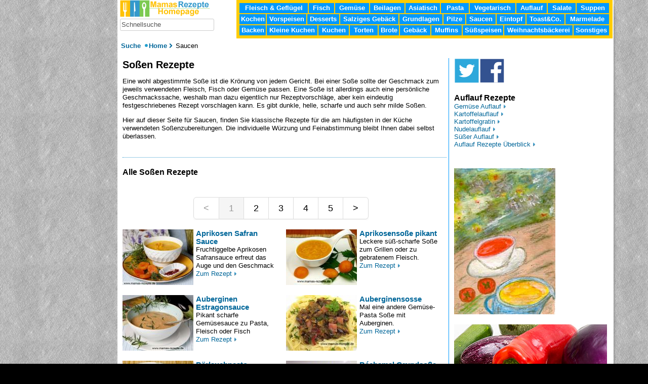

--- FILE ---
content_type: text/html; charset=utf-8
request_url: https://www.mamas-rezepte.de/sossen-rezepte.html
body_size: 5744
content:
<!DOCTYPE html PUBLIC "-//W3C//DTD XHTML 1.0 Transitional//EN" "http://www.w3.org/TR/xhtml1/DTD/xhtml1-transitional.dtd">
<html xmlns="http://www.w3.org/1999/xhtml" xml:lang="en" lang="de" xmlns:fb="http://ogp.me/ns/fb#">
<head>
<meta http-equiv="Content-Type" content="text/html; charset=UTF-8" />
<script>if((window.devicePixelRatio===undefined?1:window.devicePixelRatio)>1) document.cookie='HTTP_IS_RETINA=1;path=/';</script>
  <title>Rezepte fÃ¼r Sossen - Mamas Rezepte</title>
<link rel="shortcut icon" href="favicon.ico"/>
<link rel="apple-touch-icon" href="apple-touch-icon.png" />
<link rel="apple-touch-icon" sizes="72x72" href="apple-touch-icon-72_72.png" />
<link rel="apple-touch-icon" sizes="114x114" href="apple-touch-icon-114_114.png" />
<link rel="apple-touch-icon" sizes="144x144" href="apple-touch-icon-144_144.png" />
<link rel="alternate" media="only screen and (max-width: 640px)" href="https://m.mamas-rezepte.de/sossen-rezepte.html" ><meta http-equiv="Content-Style-Type" content="text/css" />
<meta name="author" content="Mamas Rezepte Homepage"/>
<meta http-equiv="language" content="de" />
<meta name="keywords" lang="de" content="Mamas Rezepte  " />
<meta name="description" content="Mamas Rezepte Homepage - Alle Rezepte mit Bild und Kalorienangaben" /><meta property="og:title" content="Rezepte fÃ¼r Sossen - Mamas Rezepte"/>
<meta property="og:site_name" content="Mamas Rezepte Homepage"/>
<meta property="og:type" content="website" />

<meta property="og:image" content="https://www.mamas-rezepte.de/bilder/layout/mamalogo.gif"/>
<meta property="og:description" content=" Mamas Rezepte Webseite "/>
<meta property="og:url" content="https://www.mamas-rezepte.de/sossen-rezepte.html"/>
<link href="https://www.mamas-rezepte.de/css/rezepte.css" rel="stylesheet" type="text/css" />
<style  type="text/css">body{background-color:#000000;margin:0; padding:0; height:100%; font-family:Arial, Helvetica, sans-serif;  color:#000; font-size:13px; background-image:url(../images/rezepte_background.jpg); background-repeat:repeat; }
.wrapper{position:relative;width:980px; background-color:#FFF; float:right;}div#content{position:relative;background-color:#FFFFFF;padding-top:115px;} #footer{clear:left;  background-color:#FFF; border-top:#99CCFF thin solid; min-height:150px;}	  
.w25{ max-width:300px; height:100%; min-height:250px; max-height:800px;} 	  
	  
	</style>

<link rel="image_src" href="https://www.mamas-rezepte.de/bilder/minilogo.gif"/>
<!--
<script type="text/javascript" src="js/cookieconsent.js"></script>
<script type="text/javascript">
//document.addEventListener('DOMContentLoaded', function () {
//cookieconsent.run({"notice_banner_type":"simple","consent_type":"express","palette":"light","language":"de","cookies_policy_url":"https://www.mamas-rezepte.de/impressum.html#cookies"});
});
</script>-->

<!-- Code der ausgeführt wird wenn tracking zugelassen wird 
For testing keine Werbung
-->

<script async src="https://www.googletagmanager.com/gtag/js?id=G-2V8R5NRNG2" cookie-consent="tracking"></script>
<script cookie-consent="tracking">
  window.dataLayer = window.dataLayer || [];
  function gtag(){dataLayer.push(arguments);}
  gtag('js', new Date());
  gtag('config', 'G-2V8R5NRNG2');
</script>



<!-- end of Code der ausgeführt wird wenn tracking zugelassen wird

<!-- Code der immer ausgeführt wird,-->
<script type="text/plain" cookie-consent="strictly-necessary">
</script> 

<!-- Code der ausgeführt wird wenn targeting zugelassen wird -->
<script type="text/plain" cookie-consent="targeting">
[].forEach.call(document.querySelectorAll('.adsbygoogle'), function(){
    (adsbygoogle = window.adsbygoogle || []).requestNonPersonalizedAds=0;
});
[].forEach.call(document.querySelectorAll('.adsbygoogle'), function(){
    (adsbygoogle = window.adsbygoogle || []).push({}); console.log("push ad");
});
</script> 
<!-- end of Code der ausgeführt wird wenn targeting zugelassen wird-->
</head>
<body>
<div id="wrap1" class="window"><div id="wrap2" class="wrapper shadow1">

<style>

      .timga2{ text-align:center; padding-left:0px; padding-right:5px; padding-bottom:5px;}
	  .timg2{width:120px; height:67px; background-image:url(/images/teaser/backen_teaser.jpg); background-repeat:no-repeat;-webkit-border-radius: 6px;-moz-border-radius: 6px;border-radius: 6px; position:relative;}
	  .timgh2{position:relative; line-height:26px; top:0px; min-height:50px; text-align:center; min-width:150px; padding-left:5px; padding-right:5px; background-color:#666; background-color:rgba(100, 100, 100, 0.85); color:#FFF; }
	  .timga2 {color:#FFF;font-weight:bold; font-size:18px; }
	   .timga2:hover {color:#FFF; text-decoration:underline; }

.otr:before, .otr:after {  display: table;  content: "";  line-height: 0;}.otr:after {clear: both;}
.otr [class*="sp"]:first-child {margin-left: 0;}.otr [class*="sp"] {  display: block;  width: 100%;  min-height: 150px;  -webkit-box-sizing: border-box;  -moz-box-sizing: border-box;  box-sizing: border-box;  float: left;  margin-left:5px;  *margin-left: 5px;}
.otr .sp {width: 205px;}
.timg3{width:120px; height:67px;margin:0px auto 0px auto;  background-image:url(/images/teaser/fleisch_teaser.png); background-repeat:no-repeat;-webkit-border-radius: 6px;-moz-border-radius: 6px;border-radius: 6px; position:relative;}
.timga3{margin:0px auto 0px auto; }
.timg3a{ background-image:url(/images/teaser/fleisch_teaser.png); background-repeat:no-repeat; width:120px; height:67px; float:left; margin-right:10px; margin-bottom:5px;}
.timg3b{ background-image:url(/images/teaser/fleisch_teaser2.jpg); background-repeat:no-repeat; width:90px; height:60px; float:left; margin-right:10px; margin-bottom:5px;}
.timg3c{ background-image:url(/images/teaser/backen_teaser.jpg); background-repeat:no-repeat; width:90px; height:60px; float:left; margin-right:10px; margin-bottom:5px;}
.ot_row [class*="span"]{min-height:180px; }
.otspan{float:left; width:190px; margin-left:10px;  min-height:235px;}
.otspan .btn {float:right; margin-top:5px;}
.otspan img {float:left; margin-right:10px; margin-bottom:5px;}
.otspan h4{font-family: 'Domine', serif; padding-bottom:3px; margin-bottom:3px;}
.otw{ float:left; width:165px; margin-left:5px;min-height:700px;}
</style>
<div id="content" >
 <div class="lnks">
<h1>Soßen  Rezepte</h1><p class="teasertxt">Eine wohl abgestimmte Soße ist die Krönung von jedem Gericht.
Bei einer Soße sollte der Geschmack zum jeweils verwendeten Fleisch, Fisch oder Gemüse passen.
Eine Soße ist allerdings auch eine persönliche Geschmackssache, weshalb man dazu eigentlich nur Rezeptvorschläge, aber kein eindeutig festgeschriebenes Rezept vorschlagen kann.
Es gibt dunkle, helle, scharfe und auch sehr milde Soßen.</p>
<p class="teasertxt">Hier auf dieser Seite für Saucen, finden Sie klassische Rezepte für die am häufigsten in der Küche verwendeten Soßenzubereitungen.
Die individuelle Würzung und Feinabstimmung bleibt Ihnen dabei selbst überlassen.</p>
 <div class="betweenteaser"></div>
  <div class="teaser-space"></div>    
<span class="zwischenueberschrift">Alle Soßen Rezepte</span>
<div class="teaser"><div class="pagination pagination-large pagination-centered"><ul><li class="disabled"><a href="#">< </a></li><li class="active"><a href="sossen-rezepte.html">1</a></li><li><a href="sossen-rezepte_2.html">2</a></li><li><a href="sossen-rezepte_3.html">3</a></li><li><a href="sossen-rezepte_4.html">4</a></li><li><a href="sossen-rezepte_5.html">5</a></li><li><a href="sossen-rezepte_2.html"> ></a></li></ul></div> <div class="lcol"><a class="teaser-img" href="https://www.mamas-rezepte.de/rezept_Aprikosen_Safran_Sauce-25-3970.html"><img src="https://www.mamas-rezepte.de/bilder/thumb140/aprikosensafransauce.jpg"/></a><div class="teasertxt"><div class="teaserhead"><a href="https://www.mamas-rezepte.de/rezept_Aprikosen_Safran_Sauce-25-3970.html">Aprikosen Safran Sauce</a></div><div>Fruchtiggelbe Aprikosen Safransauce erfreut das Auge und den Geschmack </div><a class="zudenrezepten"  href="https://www.mamas-rezepte.de/rezept_Aprikosen_Safran_Sauce-25-3970.html">Zum Rezept</a></div><div class="teaser-space"></div><a class="teaser-img" href="https://www.mamas-rezepte.de/rezept_Auberginen_Estragonsauce-25-3750.html"><img src="https://www.mamas-rezepte.de/bilder/thumb140/auberginenestragonsauce.jpg"/></a><div class="teasertxt"><div class="teaserhead"><a href="https://www.mamas-rezepte.de/rezept_Auberginen_Estragonsauce-25-3750.html">Auberginen Estragonsauce</a></div><div>Pikant scharfe Gemüsesauce zu Pasta, Fleisch oder Fisch</div><a class="zudenrezepten"  href="https://www.mamas-rezepte.de/rezept_Auberginen_Estragonsauce-25-3750.html">Zum Rezept</a></div><div class="teaser-space"></div><a class="teaser-img" href="https://www.mamas-rezepte.de/rezept_Baerlauchpesto-9-1909.html"><img src="https://www.mamas-rezepte.de/bilder/thumb140/baerlauchpesto.jpg"/></a><div class="teasertxt"><div class="teaserhead"><a href="https://www.mamas-rezepte.de/rezept_Baerlauchpesto-9-1909.html">Bärlauchpesto</a></div><div>Das perfekte Frühlingspesto. Ohne lästigen Knoblauchgeruch am nächsten Tag.</div><a class="zudenrezepten"  href="https://www.mamas-rezepte.de/rezept_Baerlauchpesto-9-1909.html">Zum Rezept</a></div><div class="teaser-space"></div><a class="teaser-img" href="https://www.mamas-rezepte.de/rezept_Braune_Grundsosse-25-984.html"><img src="https://www.mamas-rezepte.de/bilder/thumb140/braune-sosse.jpg"/></a><div class="teasertxt"><div class="teaserhead"><a href="https://www.mamas-rezepte.de/rezept_Braune_Grundsosse-25-984.html">Braune Grundsoße </a></div><div></div><a class="zudenrezepten"  href="https://www.mamas-rezepte.de/rezept_Braune_Grundsosse-25-984.html">Zum Rezept</a></div><div class="teaser-space"></div><a class="teaser-img" href="https://www.mamas-rezepte.de/rezept_Chilisauce_mit_Tomaten-25-3619.html"><img src="https://www.mamas-rezepte.de/bilder/thumb140/chilisaucemitomaten.jpg"/></a><div class="teasertxt"><div class="teaserhead"><a href="https://www.mamas-rezepte.de/rezept_Chilisauce_mit_Tomaten-25-3619.html">Chilisauce mit Tomaten</a></div><div>Köstliche Chili Sauce mit sonnengereiften frischen Tomaten gekocht</div><a class="zudenrezepten"  href="https://www.mamas-rezepte.de/rezept_Chilisauce_mit_Tomaten-25-3619.html">Zum Rezept</a></div><div class="teaser-space"></div><a class="teaser-img" href="https://www.mamas-rezepte.de/rezept_Currysosse-25-985.html"><img src="https://www.mamas-rezepte.de/bilder/thumb140/currysosse.jpg"/></a><div class="teasertxt"><div class="teaserhead"><a href="https://www.mamas-rezepte.de/rezept_Currysosse-25-985.html">Currysosse</a></div><div></div><a class="zudenrezepten"  href="https://www.mamas-rezepte.de/rezept_Currysosse-25-985.html">Zum Rezept</a></div><div class="teaser-space"></div><a class="teaser-img" href="https://www.mamas-rezepte.de/rezept_Esterhazy_Grundsauce-25-3156.html"><img src="https://www.mamas-rezepte.de/bilder/thumb140/esterhazygrundsosse.jpg"/></a><div class="teasertxt"><div class="teaserhead"><a href="https://www.mamas-rezepte.de/rezept_Esterhazy_Grundsauce-25-3156.html">Esterhàzy Grundsauce</a></div><div>Esterhàzysauce schmeckt zu kurzgebratenem Fleisch und Fisch sehr fein</div><a class="zudenrezepten"  href="https://www.mamas-rezepte.de/rezept_Esterhazy_Grundsauce-25-3156.html">Zum Rezept</a></div><div class="teaser-space"></div><a class="teaser-img" href="https://www.mamas-rezepte.de/rezept_Estragon_Sauce_kalt-25-2305.html"><img src="https://www.mamas-rezepte.de/bilder/thumb140/estragonsossekalt.jpg"/></a><div class="teasertxt"><div class="teaserhead"><a href="https://www.mamas-rezepte.de/rezept_Estragon_Sauce_kalt-25-2305.html">Estragon-Sauce kalt</a></div><div>Perfekt zu Fisch, Hähnchen oder als Dip.</div><a class="zudenrezepten"  href="https://www.mamas-rezepte.de/rezept_Estragon_Sauce_kalt-25-2305.html">Zum Rezept</a></div><div class="teaser-space"></div></div><div class="rcol"><a class="teaser-img" href="https://www.mamas-rezepte.de/rezept_Aprikosensosse_pikant-25-1936.html"><img src="https://www.mamas-rezepte.de/bilder/thumb140/aprikosensosse.jpg"/></a><div class="teasertxt"><div class="teaserhead"><a href="https://www.mamas-rezepte.de/rezept_Aprikosensosse_pikant-25-1936.html">Aprikosensoße pikant</a></div><div>Leckere süß-scharfe Soße zum Grillen oder zu gebratenem Fleisch.</div><a class="zudenrezepten"  href="https://www.mamas-rezepte.de/rezept_Aprikosensosse_pikant-25-1936.html">Zum Rezept</a></div><div class="teaser-space"></div><a class="teaser-img" href="https://www.mamas-rezepte.de/rezept_Auberginensosse-25-387.html"><img src="https://www.mamas-rezepte.de/bilder/thumb140/auberginensosse.jpg"/></a><div class="teasertxt"><div class="teaserhead"><a href="https://www.mamas-rezepte.de/rezept_Auberginensosse-25-387.html">Auberginensosse </a></div><div>Mal eine andere Gemüse-Pasta Soße mit Auberginen.</div><a class="zudenrezepten"  href="https://www.mamas-rezepte.de/rezept_Auberginensosse-25-387.html">Zum Rezept</a></div><div class="teaser-space"></div><a class="teaser-img" href="https://www.mamas-rezepte.de/rezept_Bechamel_Grundsosse-25-989.html"><img src="https://www.mamas-rezepte.de/bilder/thumb140/bechamelesosse.jpg"/></a><div class="teasertxt"><div class="teaserhead"><a href="https://www.mamas-rezepte.de/rezept_Bechamel_Grundsosse-25-989.html">Béchamel Grundsoße </a></div><div></div><a class="zudenrezepten"  href="https://www.mamas-rezepte.de/rezept_Bechamel_Grundsosse-25-989.html">Zum Rezept</a></div><div class="teaser-space"></div><a class="teaser-img" href="https://www.mamas-rezepte.de/rezept_Champagnersauce-25-3820.html"><img src="https://www.mamas-rezepte.de/bilder/thumb140/champagnersauce.jpg"/></a><div class="teasertxt"><div class="teaserhead"><a href="https://www.mamas-rezepte.de/rezept_Champagnersauce-25-3820.html">Champagnersauce</a></div><div>Besonders feine Champagnersauce mit viel Geschmack mit Sahne und ohne Ei gekocht</div><a class="zudenrezepten"  href="https://www.mamas-rezepte.de/rezept_Champagnersauce-25-3820.html">Zum Rezept</a></div><div class="teaser-space"></div><a class="teaser-img" href="https://www.mamas-rezepte.de/rezept_Chilisosse_suess___scharf-25-1339.html"><img src="https://www.mamas-rezepte.de/bilder/thumb140/chilisossesuessscharf.jpg"/></a><div class="teasertxt"><div class="teaserhead"><a href="https://www.mamas-rezepte.de/rezept_Chilisosse_suess___scharf-25-1339.html">Chilisoße süß - scharf </a></div><div>Tolle süß-scharfe Chilisauce zu Fleich und Geflügel perfekt.</div><a class="zudenrezepten"  href="https://www.mamas-rezepte.de/rezept_Chilisosse_suess___scharf-25-1339.html">Zum Rezept</a></div><div class="teaser-space"></div><a class="teaser-img" href="https://www.mamas-rezepte.de/rezept_Erdbeersosse-25-1525.html"><img src="https://www.mamas-rezepte.de/bilder/thumb140/erdbeersosse.jpg"/></a><div class="teasertxt"><div class="teaserhead"><a href="https://www.mamas-rezepte.de/rezept_Erdbeersosse-25-1525.html">Erdbeersoße</a></div><div>Schnell gemachte Erdbeersoße.</div><a class="zudenrezepten"  href="https://www.mamas-rezepte.de/rezept_Erdbeersosse-25-1525.html">Zum Rezept</a></div><div class="teaser-space"></div><a class="teaser-img" href="https://www.mamas-rezepte.de/rezept_Estragon_Sauce_Rezept-25-2465.html"><img src="https://www.mamas-rezepte.de/bilder/thumb140/estragonsaucerezept.jpg"/></a><div class="teasertxt"><div class="teaserhead"><a href="https://www.mamas-rezepte.de/rezept_Estragon_Sauce_Rezept-25-2465.html">Estragon Sauce Rezept</a></div><div>Schnell in der Zubereitung, cremig zarte Kräutersoße mit viel Geschmack</div><a class="zudenrezepten"  href="https://www.mamas-rezepte.de/rezept_Estragon_Sauce_Rezept-25-2465.html">Zum Rezept</a></div><div class="teaser-space"></div><a class="teaser-img" href="https://www.mamas-rezepte.de/rezept_Franzoesische_Salbeisosse-25-1577.html"><img src="https://www.mamas-rezepte.de/bilder/thumb140/salbeisosse.jpg"/></a><div class="teasertxt"><div class="teaserhead"><a href="https://www.mamas-rezepte.de/rezept_Franzoesische_Salbeisosse-25-1577.html">Französische Salbeisoße</a></div><div>Leckere Soße mit intensivem Salbeigeschmack.</div><a class="zudenrezepten"  href="https://www.mamas-rezepte.de/rezept_Franzoesische_Salbeisosse-25-1577.html">Zum Rezept</a></div><div class="teaser-space"></div> </div><div class="teaser-space"></div><div class="pagination pagination-large pagination-centered"><ul><li class="disabled"><a href="#">< </a></li><li class="active"><a href="sossen-rezepte.html">1</a></li><li><a href="sossen-rezepte_2.html">2</a></li><li><a href="sossen-rezepte_3.html">3</a></li><li><a href="sossen-rezepte_4.html">4</a></li><li><a href="sossen-rezepte_5.html">5</a></li><li><a href="sossen-rezepte_2.html"> ></a></li></ul></div> </div></div>        
  <div class="rchts">
   <div> <a href="https://twitter.com/intent/user?screen_name=mamasrezepteweb"><img src="https://www.mamas-rezepte.de/images/twitter.png" width="50" height="50"  /></a><a href="http://www.facebook.com/sharer/sharer.php?u=https://www.mamas-rezepte.de/sossen-rezepte.html" target="_blank"><img src="https://www.mamas-rezepte.de/images/facebook.png" width="50" height="50" /></a></div> 
  <div class="teaser-space"></div>      
      <span class="zwischenueberschrift">Auflauf Rezepte</span>
    <ul class="listeside2">
    <li><a class="zudenrezepten" href="https://www.mamas-rezepte.de/gemueseauflauf-rezepte.html">Gemüse Auflauf</a></li>
       <li><a class="zudenrezepten" href="https://www.mamas-rezepte.de/kartoffelauflauf-rezepte.html">Kartoffelauflauf</a></li>
    <li><a class="zudenrezepten" href="https://www.mamas-rezepte.de/kartoffelgratin-rezepte.html">Kartoffelgratin</a></li>
	<li><a class="zudenrezepten" href="https://www.mamas-rezepte.de/nudelauflauf-rezepte.html">Nudelauflauf</a></li>
    <li><a class="zudenrezepten" href="https://www.mamas-rezepte.de/suesser-auflauf-rezepte.html">Süßer Auflauf</a></li>
   <li>   <a class="zudenrezepten" href="https://www.mamas-rezepte.de/auflauf_rezepte.html">Auflauf Rezepte Überblick</a> </li>
	</ul> 
      <div class="teaser-space"></div>  
 <div class="teaser-space"></div> 
 <img src="https://www.mamas-rezepte.de/bilder/aqua/sossen.jpg" alt="Soßen Rezepte"/>
         	<div class="teaser-space"></div>       
  <a  class="teaser-img" href="https://www.mamas-rezepte.de/gemuese_rezepte.html"><img src="https://www.mamas-rezepte.de/images/gemuese-rezepte-teaser.jpg" width="302" height="180" alt="Gemüse Rezepte" title="Gemüse Rezepte"/></a>		
<div class="teaser-space"></div>   
<img src="https://www.mamas-rezepte.de/bilder/aqua/bild9.jpg"/>
</div> 
   
               <script type="text/javascript" src="https://ajax.googleapis.com/ajax/libs/jquery/1.7.2/jquery.min.js"></script>
<script src="//ajax.googleapis.com/ajax/libs/jqueryui/1.8.24/jquery-ui.min.js"></script>
 <script type="text/javascript" src="https://www.mamas-rezepte.de/js/rezepte.js"></script>
<link href="https://www.mamas-rezepte.de/css/rs-default.css" rel="stylesheet" type="text/css" />
<div id="footer">
<div style="float:left; padding:10px;">
<a href="https://www.mamas-rezepte.de/impressum.html" style="font-size:12px; color:#006699;"> Impressum / Datenschutz </a>
<div><a style="font-size:12px; color:#006699;" href="https://m.mamas-rezepte.de/sossen-rezepte.html">Mobile Version dieser Seite </a></div></div>
</div>
<script  type="text/javascript">
</script>




 
</div>






	<div id="header"> 
		<div class="besucher2"><div class="logo"><a href="https://www.mamas-rezepte.de"><img width="180"  height="33" src="https://www.mamas-rezepte.de/images/logo/logo-mamas-rezepte.png"/></a></div>
		<div class="suchfeld"><form action="https://www.mamas-rezepte.de/suchen" method="get"> <input class="suche" name="q" type="text" id="query2"   value="Schnellsuche" onClick="if(this.value=='Schnellsuche') this.value='';"/> <input type="hidden" name="p" value="1" /></form></div> 


<script  type="text/javascript">
$().ready(function() {
	   $("#query2").autocomplete("https://www.mamas-rezepte.de/autocomplete.php", {
		width: 350,scrollHeight:250,autoFill: false,selectFirst: false,minChars: 3,cacheLength:10,max:20,multiple:true,
		formatItem:function(data, i, n, value) {return "<img src='" +data[1] + "' alt=''/> " + data[0];},
	    }).result(function(event, data) {location.href = "https://www.mamas-rezepte.de/rezeptshow-"+ data[2] + ".html";});
});</script>




		</div>
		<ul class="nav">
			<li>   
				<a href="https://www.mamas-rezepte.de/fleisch-rezepte.html" style="width:135px;">Fleisch & Geflügel</a>
				<a href="https://www.mamas-rezepte.de/fisch_rezepte.html"  style="width:50px;">Fisch</a> 
				<a href="https://www.mamas-rezepte.de/gemuese_rezepte.html" style="width:67px;">Gem&uuml;se</a> 
				<a href="https://www.mamas-rezepte.de/beilagen_rezepte.html" style="width:68px;">Beilagen</a> 
				<a href="https://www.mamas-rezepte.de/asiatische_rezepte.html"  style="width:68px;">Asiatisch</a> 
				<a href="https://www.mamas-rezepte.de/pasta_nudel_rezepte.html"  style="width:55px;">Pasta</a> 
				<a href="https://www.mamas-rezepte.de/rezepte_vegetarier.html" style="width:90px;">Vegetarisch</a> 
				<a href="https://www.mamas-rezepte.de/auflauf_rezepte.html"  style="width:60px;">Auflauf</a> 
				<a href="https://www.mamas-rezepte.de/salat_rezepte.html"  style="width:55px;">Salate</a> 
				<a href="https://www.mamas-rezepte.de/suppen_rezepte.html" style="width:64px;">Suppen</a>    	
				<br />
				<a href="https://www.mamas-rezepte.de/kochen"  style="width:52px;">Kochen</a> 
				<a href="https://www.mamas-rezepte.de/vorspeisen_rezepte.html"  style="width:78px;">Vorspeisen</a> 
				<a href="https://www.mamas-rezepte.de/dessert_rezepte.html"  style="width:63px;">Desserts</a> 
				<a href="https://www.mamas-rezepte.de/salziges_gebaeck.html" style="width:115px;">Salziges Geb&auml;ck</a> 
				<a href="https://www.mamas-rezepte.de/grundlagen.html" style="width:85px;">Grundlagen</a> 
				<a href="https://www.mamas-rezepte.de/pilz_rezepte.html"  style="width:43px;">Pilze</a> 
				<a href="https://www.mamas-rezepte.de/sossen-rezepte.html"  style="width:58px;">Saucen</a> 
				<a href="https://www.mamas-rezepte.de/eintopf_rezepte.html" style="width:57px;">Eintopf </a> 
				<a href="https://www.mamas-rezepte.de/toast-rezepte.html" style="width:75px;">Toast&amp;Co.</a> 
				<a href="https://www.mamas-rezepte.de/marmeladen_rezepte.html"  style="width:86px;">Marmelade</a>  
				<br />
				<a href="https://www.mamas-rezepte.de/backen"  style="width:52px;">Backen</a> 
				<a href="https://www.mamas-rezepte.de/kleine_kuchen_rezepte.html"  style="width:100px;"> Kleine Kuchen     </a> 
				<a href="https://www.mamas-rezepte.de/rezepte_kuchen.html"  style="width:60px;">Kuchen </a> 
				<a href="https://www.mamas-rezepte.de/torten_rezepte.html"  style="width:55px;">Torten </a> 
				<a href="https://www.mamas-rezepte.de/brot_rezepte.html"  style="width:40px;">Brote</a> 
				<a href="https://www.mamas-rezepte.de/gebaeck-rezepte.html" style="width:60px;">Geb&auml;ck     </a> 
				<a href="https://www.mamas-rezepte.de/muffin_rezepte.html" style="width:60px;">Muffins     </a> 
				<a href="https://www.mamas-rezepte.de/suessspeisen_rezepte.html"  style="width:80px;">S&uuml;&szlig;speisen     </a> 
				<a href="https://www.mamas-rezepte.de/plaetzchen_rezepte.html"  style="width:135px;">Weihnachtsb&auml;ckerei     </a> 
				<a href="https://www.mamas-rezepte.de/sonstige-rezepte.html" style="width:70px;">Sonstiges     </a> 
			</li>
		</ul>  
		<!--<div style="float:left; width:20px;  padding-top:5px; height:65px;  background-image:url(images/sprite.png); background-repeat:no-repeat; background-position:-270px -60px;"></div>-->
		<div class="suchleiste"><div class="breadcrumb"><span class=" breadp t_linkbox"><a href="https://www.mamas-rezepte.de/suchen.html">Suche </a><img style="margin-left:2px;" src="https://www.mamas-rezepte.de/images/punkt.png" width="10" height="10" \><a href="https://www.mamas-rezepte.de">Home</a></span><span class="t_linkbox">Saucen</span></div><div class="socialleiste"> </div> </div>
	</div>
</div>
<div class="wside160l2  fix">

<script async src="//pagead2.googlesyndication.com/pagead/js/adsbygoogle.js"></script>
<!-- test-rechts -->
<ins class="adsbygoogle"
     style="display:inline-block;width:160px;height:600px"
     data-ad-client="ca-pub-3749709041621122"
     data-ad-slot="6971849463"></ins>
</div>

          
</div>
<script>
[].forEach.call(document.querySelectorAll('.adsbygoogle'), function(){
    (adsbygoogle = window.adsbygoogle || []).requestNonPersonalizedAds=1;
});
[].forEach.call(document.querySelectorAll('.adsbygoogle'), function(){
    (adsbygoogle = window.adsbygoogle || []).push({}); console.log("push ad");
});
</script>
</body></html> 


--- FILE ---
content_type: text/html; charset=utf-8
request_url: https://www.google.com/recaptcha/api2/aframe
body_size: 267
content:
<!DOCTYPE HTML><html><head><meta http-equiv="content-type" content="text/html; charset=UTF-8"></head><body><script nonce="dgUxI9kl1TE1iENWZlvGNA">/** Anti-fraud and anti-abuse applications only. See google.com/recaptcha */ try{var clients={'sodar':'https://pagead2.googlesyndication.com/pagead/sodar?'};window.addEventListener("message",function(a){try{if(a.source===window.parent){var b=JSON.parse(a.data);var c=clients[b['id']];if(c){var d=document.createElement('img');d.src=c+b['params']+'&rc='+(localStorage.getItem("rc::a")?sessionStorage.getItem("rc::b"):"");window.document.body.appendChild(d);sessionStorage.setItem("rc::e",parseInt(sessionStorage.getItem("rc::e")||0)+1);localStorage.setItem("rc::h",'1769210422281');}}}catch(b){}});window.parent.postMessage("_grecaptcha_ready", "*");}catch(b){}</script></body></html>

--- FILE ---
content_type: text/css
request_url: https://www.mamas-rezepte.de/css/rezepte.css
body_size: 6811
content:
font-face {
  font-family: 'Cuprum';
  font-style: normal;
  font-weight: 400;
  src: url(cuprum.woff) format('woff');
}

html{ height:100%; padding-bottom:20px;}
.window{margin:0px auto 0px auto; width:1144px; position:relative; display:block;}
.zentriert{margin:0px auto 20px auto;}
.overtop{height:70px; margin:0 auto; text-align:center;}
.text { font-size:14px;}
.otrow{ width:100%; display:block; min-height:120px; }
.otspan{float:left; width:162px; margin-left:10px; min-height:250px;}
.otspan .btn {float:right;}
.otspan img {float:left; margin-right:10px; margin-bottom:5px;}
.otspan h4{font-family: "Times New Roman", Times, serif; padding-bottom:3px; margin-bottom:3px;}
.otw{ float:left; width:165px; margin-left:5px;min-height:700px; }
.thema_head{float:right; height:120px; width:390px;position:relative;}
.thema_head h1{position:relative; line-height:30px; top:70px; padding-left:10px;background-color:#666; background-color:rgba(100, 100, 100, 0.8); color:#FFF;}
.wside160{width:160px; height:600px; left:980px; top:0px; position:absolute;}
.wside160l{width:160px; height:600px; left:-164px; top:90px; position:absolute;}
.wside160l2{width:160px; height:600px; top:70px; } 
.fix{left:0; position:relative;}
.sticky{position:fixed;}


.logo{float:left; margin-right:10px; height:33px; width:190px;}
.bildunterschrift{padding: 2px 4px 2px 4px; text-align:center; display:block; color:#069; }
.bildimtext{border: 1px solid #cccccc; padding:5px; }
.linkimtext{color:#069;  }
.links{ float:left; margin-right:5px;}
.zwischenueberschrift{ font-size:16px; font-weight:bold; display:block;}
.rechts{ float:right; margin-left:5px;}
.betweenteaser{ border-bottom:#3399CC thin dotted; padding:10px;}
  .col4{ width:140px; float:left; margin-right:20px;}
  .col4:last-child{ margin-right:0px; }
.listeside{display:block;}
.listeside li {display:block; float:left; width:147px;}
.listeside2{display:block;}
.listeside2 li {display:block; float:left; width:205px;}
div#contents{ position:relative; width:100%; background-color:#FFF; padding-top:100px;}a
div#content23213{position:absolute;top:96px;left:8px;width:1040px;background-color:#FFFFFF;padding-top:10px;}
div#content2{position:relative;background-color:#FFFFFF;padding-top:96px; margin-top:8px;}
.suchergebnis_zeile{width:100%; clear:both; padding-top:15px; padding-bottom:15px; border-bottom:#0066FF dotted thin; height:150px; }
div#header{position:absolute;left:0px;top:0px;height:120px; padding-left:5px;}
.suchleiste{clear:both;  height:30px; padding-top:5px; }
.suchleistes{clear:both; width:1022px; height:30px; padding-top:5px; background-color:#FFF;}
.breadcrumb{float:left;  width:650px; height:20px; line-height:20px; }
.socialleiste{float:right;padding-right:5px; padding-top:5px; width:300px;height:25px; }
.main_hero{clear:both; min-height:280px; margin-left:10px; margin-right:10px;}
.main_hero h3{font-family: "Times New Roman", Times, serif padding-bottom:3px; margin-bottom:3px;}
.main_hero img {float:left; margin-right:10px; margin-bottom:5px; width:60%;}
.main_hero .btn {float:right;}
.main_hero_row{width:100%;   *zoom: 1;}
.main_hero_row:before, .main_hero_row:after {  display: table;  content: "";  line-height: 0;}
.main_hero_row:after {clear: both;}
.main_hero_row [class*="span"]:first-child {margin-left: 0;}
.main_hero_row [class*="span"] {  display: block;  width: 100%;  min-height: 250px;  -webkit-box-sizing: border-box;  -moz-box-sizing: border-box;  box-sizing: border-box;  float: left;  margin-left: 2.127659574468085%;  *margin-left: 2.074468085106383%;}
.main_hero_row .span4 {  width: 31.914893617021278%;  *width: 31.861702127659576%;}
.main_hero_row .span3 {width: 23.404255319148934%;*width: 23.351063829787233%;}
.main_hero_row .span2 {width: 14.893617021276595%; *width: 14.840425531914894%;}
.main_hero_row .span2-5 {width: 18.29787234%; *width: 18.24468085%;}
.m_pushleft{float:left; width:20px;  padding-top:5px; height:65px; background-color:#FFCC00;}
.m_pushright{float:left; width:15px;  padding-top:5px; height:65px; background-color:#FFCC00;}	
.s_content{ width:1048px;background-color:#FFFFFF;padding-top:96px; margin-top:8px; min-height:100%;}
.s_wlinks{float:left;width:220px; padding-top:0px; padding-left:20px; min-height:750px; }
.s_searchfield{margin:20px auto 20px auto; width:400px;  height:30px;}
.s_searchinfo{ height:30px; margin:0 auto 0 auto; width:700px;}
.s_main{float:left; width: 750px; margin:10px;min-height:650px;}
.s_main_w{float:left; width: 750px;height:90px;}
.rezept_zutaten_head{margin-bottom:10px; width:250px;font-size:14px;font-weight:bold; line-height:22px; border-bottom:#99CCFF thin dashed ; padding-right:2px;padding-left:2px;}
.tablebox{ width:604px; margin:0 auto;}
.tablebox tr:first-child{background-color:#006699; color:#FFFFFF; text-align:center; font: 20px/25px  'Cuprum', sans-serif; border:none; }
.tablebox td { text-align:center; line-height:25px; border-bottom:#D8D8D8 1px solid;}
.teaser {margin:0; padding:0; width:625px; overflow:hidden; text-align:left; margin-top:20px;}
.lcol {float:left; width:302px; }
.rcol {float: right; width:302px;}
.lcolr {float:left; width:248px; }
.rcolr {float: right; width:352px;}
.teaser-img{float:left; margin-right:5px;}
.teaser-img2{margin-right:5px; padding-bottom:10px; }
.teaser-space{clear:both; padding-top:20px;}
.teasertxt{  line-height:1.3em; font-size:13px; overflow:hidden;}
.teasertxt2{  line-height:1.3em; font-size:13px;}
.teaserhead a{ color:#006699; font-size:15px; font-weight:bold;}
.teaserheadbig, .teaserheadmid{  padding-bottom:5px; padding-top:3px; }
.teaserheadbig a{ color:#006699; font-size:20px; font-weight:bold; line-height: 1.2em;   }
.teaserheadmid a{ color:#006699; font-size:16px; font-weight:bold;   }

.teaser_box { width:625px; margin-top::10px;}
.teaser_line {float:left; height:110px; margin: 0 10px 10px 0; width:302px;}
.teaser_line:nth-child(even){margin-right:0;}





.zudenrezepten, .linkblue { color:#006699; background:url(../images/pfeilrechts.png) no-repeat right; padding-right:12px;}
.lnks{ width:640px; float:left; min-height:800px; padding-left:10px;}
.rchts{ padding-left:10px; width:315px; float:right;  border-left:#09F thin solid; background-color:#FFF;}

#featured {	width: 680px;position: relative; top:0px;left:0px;height:350px; border-left: none; border-top:none; overflow:hidden;background-color:#FFF;}
ul.ui-tabs-nav {position:absolute; width: 230px; padding-left:20px; padding-bottom:5px; padding-top:5px;  background:rgba(255,255,255,0.8); right:0px; overflow: hidden; z-index:1000; top:30px; 	}
li.ui-tabs-nav-item a {margin:3px;display: block; font-size:14px;line-height:20px;text-decoration: none; color: #333;outline: none; }
li.ui-tabs-nav-item a:hover { display: block; color: #006699; font-weight:bold; text-decoration:underline; }
li.ui-tabs-selected a {  color: #006699;  font-weight:bold;  }
li.ui-tabs-selected a:before { position:absolute; left:10px; content:"\00a0\00a0\00a0"; background:url(../images/bluedot.png) no-repeat 0px 5px;  }
.ui-tabs-panel { width: 550px;  height: 190px; position: relative; padding-top:5px; }
.ui-tabs-panel img{max-width:100%;}
.text a { text-decoration: none; color: #006699; font-size: 14px; margin-left:10px;}
.text a:hover { text-decoration: underline; }
.ui-tabs-hide{display:none; }


.s_row{ height:90px; width:700px;margin:15px auto 15px auto;}
.s_row_small{ height:40px; width:700px;margin:15px auto 15px auto; text-align:center; vertical-align:middle;}
.s_row img{float:left; margin:5px;}
.s_link{ font-size:18px; color:#03F;}
.s_link2{font-size:13px; color:#093;}

.t_linkbox{padding-left:2px; padding-right:2px;}
.t_linkbox a{font-size:13px; color:#006699; font-weight:bold; }
  .breadp  {background: url('https://www.mamas-rezepte.de/images/bread.png') no-repeat right; background-size: 10px 15px;  padding-right:12px; margin-right:3px;}
.shadow1{-webkit-box-shadow: 6px 6px 6px -6px #777; -moz-box-shadow: 6px 6px 6px -6px #777;	box-shadow: 6px 6px 6px -6px #777;}
	  .timga{float:left; padding-left:10px;color:#FFF;font-weight:bold;}
	  .timg{width:50px; height:50px; background-image:url(../images/teaser/teaser_small.jpg); background-repeat:no-repeat;-webkit-border-radius: 6px;-moz-border-radius: 6px;border-radius: 6px; position:relative;}
	  .timgh{position:relative; line-height:20px; top:-20px; min-width:48px; padding-left:2px; padding-right:2px; background-color:#666; background-color:rgba(100, 100, 100, 0.85); color:#FFF; }
    .timga:hover{ text-decoration:underline; color:#FFF;}
	
div#w_rechts{width:160px;  margin-bottom:10px;  margin-top:0px; float:right; margin-left:5px;}
.rezept_body{ width:630px; margin-left:15px; float:right;}
.kategorie_main{font-size:12px;color:#000000;border-right-width:thin;border-right-style:dotted;border-right-color:#0099FF; width:190px; float:left; padding-left:10px; padding-right:5px;}
.kategorie_main h1{ border-bottom:thin dotted #0066FF; font-size:14px;}
.zub_body{clear:left; width:580px;}
.zut_head{ float:left;  width:330px; }
.bild_head{float:right; padding-right:5px; padding-left:5px; }
.nav {padding:5px;  width:733px; float:left; background-color:#FFCC00; margin-left:10px;}
.nav a{font-size:13px; line-height:20px;text-decoration:none;font-weight:bold;margin:1px;text-align:center;color:#000000;float:left;}
.nav a:link{background-color:#0099FF;color:#FFF;}
.nav a:visited{background-color:#0099FF;color:#FFF;}
.nav a:hover{background-color:#FFCC00;}
.left{float:left;}
._zutaten_head{margin-bottom:10px; width:250px;font-size:15px;font-weight:bold; line-height:22px; border-bottom:#99CCFF thin dashed ; padding-right:2px;padding-left:15px; background:url(../images/bg_sprite.png) no-repeat 0px -144px;}

#footer ul{float:left; margin-left:30px;}
.line_r{border-right:#99CCFF thin dotted; padding-right:30px; min-height:200px; }
.heading{color:#333; font-size:16px; font-weight:bold;}
.m0 ul{margin-left:0px;}

#footer a, #top10 a, a ,#head_link2 a {color:#000; font-size:13px; text-decoration:none; font-family:Arial, Helvetica, sans-serif; font-weight:normal;}
#footer a:hover, #top10 a:hover, #head_link2 a:hover, a:hover{ text-decoration:underline; color:#666;}
#top10 a {font-size:14px;}
#top10 h1 {text-shadow: 0px 2px 2px #666; color:#333; font-size:14px;}
._titel{font-size:20px;font-style:normal;font-weight:bold;}
 h1{font-size:20px;font-style:normal;font-weight:bold; margin-bottom:2px; margin-top:2px;}
.kategorie_main #titel{}
.kategorie_main #liste{font-size:12px;text-decoration:underline;}
.bildgalerie{font-size:13px;color:#3300FF;text-decoration:none;}
a.bildgalerie_link:link{font-size:13px;color:#3300FF;text-decoration:none;}
a.bildgalerie_link:hover{font-size:13px;color:#3300FF;text-decoration:none;}
a.bildgalerie_link{font-size:13px;color:#3300FF;text-decoration:none;}
._zuaten_menge{font-size:12px;font-weight:normal;}
.verweis_head {margin-bottom:40px; display:block;}
.besucher{font-size:12px;color:#FFCC33; width:260px;  float:left; background-color:#FFF;}
.besucher2{font-size:12px;color:#FFCC33; width:220px;  float:left; background-color:#FFF;}
.facebook{  width:18px; height:18px; background-image:url(../images/sprite.png); background-position: -24px 0px;}
.twitter { width:18px; height:18px; background-image:url(../images/sprite.png); background-position: -54px 0px;}
.delicious { width:18px; height:18px; background-image:url(../images/sprite.png); background-position: -54px -26px;}
.brote{width:78px; height:110px; background-image:url(../images/sprite.png); background-position: 0px -60px; margin-left:40px;}

.rowlink img{ height:90px; width:90px; display: block; margin: 0 auto;}
.rowlink a{ line-height:20px;}
.rowlink {float:left; width:120px; padding-left:10px;  text-align:center;} 

.rowlink_t img{ height:90px; width:90px; display: block; margin: 0 auto;}
.rowlink_t a{ line-height:20px;}
.rowlink_t {float:left; min-height:130px; width:140px; margin:5px;   text-align:center;}

.rowlink_t2 img{ height:90px; width:90px; display: block; margin: 0 auto;}
.rowlink_t2 a{ line-height:20px; font-size:16px;}
.rowlink_t2 {float:left; min-height:120px; width:140px; margin:5px;   text-align:center;}

.rowlink2 img{ height:90px; width:90px; display: block; margin: 0 auto;}
.rowlink2 a{ line-height:20px;}
.rowlink2 { width:120px; padding-top:20px; padding-left:20px;  text-align:center;} 

.versenden {height:30px;}
.druck{background-image:url(../images/sprite.png); background-repeat:no-repeat; background-position: -105px -134px;padding-left:10px; height:20px;}
.versenden a {font-size:11px;text-decoration:none; min-width:22px;   float:left;}
.versenden a:hover { text-decoration:underline;}
#logo2 {background:url(../images/sprite.png) no-repeat -101px 0px; height:34px;}


.subid a {text-decoration:none; color:#000; font-size:14px;}
.subid a:visited {text-decoration:none; color:#000;}
.subid a:hover {background:#adf;-webkit-border-radius:7px;-moz-border-radius:7px;}

.mkat_back{width:170px; height:90px; margin-left:10px; float:left; margin-top:20px;  background-repeat:no-repeat; padding-top:30px; text-align:center; }
.mkat_back a{text-decoration:none; color:#000; font-size:16px; font-weight:bold;}
.mkat_back a:visited {text-decoration:none; color:#000;}
.mkat_back a:hover { text-decoration:underline;}
.liste{font-size:13px;}
.liste a {text-decoration:none; color:#000;}
.liste a:visited {text-decoration:none; color:#000;}
.liste a:hover{background:#adf;-webkit-border-radius:7px;-moz-border-radius:7px;}
.ac_results{padding:0px;border:1px solid black;background-color:white;overflow:hidden;z-index:99999;}
.ac_results ul{width:100%;list-style-position:outside;list-style:none;padding:0;margin:0;}
.ac_results li{margin:0px;padding:2px 5px;cursor:default;display:block;font:menu;font-size:12px;line-height:16px;overflow:hidden;}
.ac_loading{background:white url('../images/load.gif') right center no-repeat;}
.ac_odd{background-color:#eee;}
.ac_over{background-color:#0A246A;color:white;}
ul{list-style:none;padding:0px;margin:0px;}
img{border:none;}
ul#portfolio li img{padding:0px;}
.suchfeld{position:relative; margin-top: 33px;}
a.tooltip, a.tooltip:link, a.tooltip:visited, a.tooltip:active {position: relative;}
a.tooltip span {display: none;text-decoration: none;}
a.tooltip:hover span {display: block;position: absolute; top: 0px; left: 160px; width: 200px;z-index: 100;color: #000000; background: transparent;font: 12px Verdana, sans-serif; 
  text-align: left;}
div.datum {font: 12px Verdana, Geneva, sans-serif;}
.sd_container{font-family: arial,helvetica,sans-serif;margin:0;padding: 10px;position: absolute;background-color: #fff;border: solid 1px #ccc;text-align:center;}
.sd_header{font-size: 125%;font-weight:bold;margin-bottom: 10px;}
.sd_content{}
.sd_footer{color: #a0a0a0;margin-top: 10px;}
.sd_overlay{position: absolute;margin:0;padding: 0;top: 0;left: 0;background-color: #222;}
.sd_loading{ background: url('../images/indicator.gif') center no-repeat;background-color: #fff;height: 60px;width: 60px;}
.sd_closelabel{position:absolute;width:90px;	height:22px;line-height:22px;top:0;left:0;padding:5px;text-align:center;background-color:#ccc;}
.sd_closelabel a {text-decoration:none;color: #222;font-size: 12px;font-weight:bold;}
/*!
 * Bootstrap v2.0.2
 * * Copyright 2012 Twitter, Inc
 * Licensed under the Apache License v2.0
 * http://www.apache.org/licenses/LICENSE-2.0
 * Designed and built with all the love in the world @twitter by @mdo and @fat.
 */
.btn {  display: inline-block;  *display: inline;  *zoom: 1;  padding: 4px 10px 4px;  margin-bottom: 0;  font-size: 13px;
  line-height: 18px;  color: #333333;  text-align: center;text-shadow: 0 1px 1px rgba(255, 255, 255, 0.75); vertical-align: middle;
  background-color: #f5f5f5;  background-image: -moz-linear-gradient(top, #ffffff, #e6e6e6);  background-image: -ms-linear-gradient(top, #ffffff, #e6e6e6);
  background-image: -webkit-gradient(linear, 0 0, 0 100%, from(#ffffff), to(#e6e6e6));  background-image: -webkit-linear-gradient(top, #ffffff, #e6e6e6);
  background-image: -o-linear-gradient(top, #ffffff, #e6e6e6);  background-image: linear-gradient(top, #ffffff, #e6e6e6);  background-repeat: repeat-x;  filter: progid:DXImageTransform.Microsoft.gradient(startColorstr='#ffffff', endColorstr='#e6e6e6', GradientType=0);  border-color: #e6e6e6 #e6e6e6 #bfbfbf;  border-color: rgba(0, 0, 0, 0.1) rgba(0, 0, 0, 0.1) rgba(0, 0, 0, 0.25);  filter: progid:dximagetransform.microsoft.gradient(enabled=false);  border: 1px solid #cccccc;  border-bottom-color: #b3b3b3;  -webkit-border-radius: 4px;  -moz-border-radius: 4px;  border-radius: 4px;  -webkit-box-shadow: inset 0 1px 0 rgba(255, 255, 255, 0.2), 0 1px 2px rgba(0, 0, 0, 0.05);  -moz-box-shadow: inset 0 1px 0 rgba(255, 255, 255, 0.2), 0 1px 2px rgba(0, 0, 0, 0.05);  box-shadow: inset 0 1px 0 rgba(255, 255, 255, 0.2), 0 1px 2px rgba(0, 0, 0, 0.05);  cursor: pointer;  *margin-left: .3em;}
.btn:hover {  color: #333333;  text-decoration: none;  background-color: #e6e6e6;  background-position: 0 -15px;  -webkit-transition: background-position 0.1s linear;  -moz-transition: background-position 0.1s linear;
  -ms-transition: background-position 0.1s linear;  -o-transition: background-position 0.1s linear;  transition: background-position 0.1s linear;}
.btn:focus {  outline: thin dotted #333;  outline: 5px auto -webkit-focus-ring-color;  outline-offset: -2px;}
input::-moz-focus-inner {padding: 0; border: 0;}
input {font-size: 12px;  font-weight: normal; line-height:16px;   display: inline-block;  width: 180px;  height: 16px;  margin-top: 4px; color: #555555;
  border: 1px solid #cccccc;  -webkit-border-radius: 3px;  -moz-border-radius: 3px;  border-radius: 3px;}
  
.suche{ line-height:20px; height:20px; font-size:13px;}
input:focus {
  border-color: rgba(82, 168, 236, 0.8);  -webkit-box-shadow: inset 0 1px 1px rgba(0, 0, 0, 0.075), 0 0 8px rgba(82, 168, 236, 0.6);
  -moz-box-shadow: inset 0 1px 1px rgba(0, 0, 0, 0.075), 0 0 8px rgba(82, 168, 236, 0.6);  box-shadow: inset 0 1px 1px rgba(0, 0, 0, 0.075), 0 0 8px rgba(82, 168, 236, 0.6);
  outline: 0;  outline: thin dotted \9;  /* IE6-9 */}
.img-rounded {-webkit-border-radius: 6px;-moz-border-radius: 6px;border-radius: 6px;} 
 .pagination {  margin: 20px 0;}
.pagination ul {
  display: inline-block;
  *display: inline;
  /* IE7 inline-block hack */
  *zoom: 1;  margin-left: 0;  margin-bottom: 0;
  -webkit-border-radius: 4px;  -moz-border-radius: 4px;
  border-radius: 4px;  -webkit-box-shadow: 0 1px 2px rgba(0, 0, 0, 0.05);
  -moz-box-shadow: 0 1px 2px rgba(0, 0, 0, 0.05);  box-shadow: 0 1px 2px rgba(0, 0, 0, 0.05);}
.pagination ul > li {  display: inline;}
.pagination ul > li > a,
.pagination ul > li > span {
  float: left;
  padding: 4px 12px;
  line-height: 20px;
  text-decoration: none;
  background-color: #ffffff;
  border: 1px solid #dddddd;
  border-left-width: 0;
}
.pagination ul > li > a:hover,.pagination ul > .active > a,.pagination ul > .active > span {  background-color: #f5f5f5;}
.pagination ul > .active > a,.pagination ul > .active > span {  color: #999999;  cursor: default;}
.pagination ul > .disabled > span,.pagination ul > .disabled > a,.pagination ul > .disabled > a:hover {  color: #999999;  background-color: transparent;  cursor: default;}
.pagination ul > li:first-child > a,
.pagination ul > li:first-child > span {
  border-left-width: 1px;
  -webkit-border-top-left-radius: 4px;
  -moz-border-radius-topleft: 4px;
  border-top-left-radius: 4px;
  -webkit-border-bottom-left-radius: 4px;
  -moz-border-radius-bottomleft: 4px;
  border-bottom-left-radius: 4px;
}
.pagination-midi ul > li > a,.pagination-midi ul > li > span { padding: 6px 13px;font-size: 14px;}
.pagination ul > li:last-child > a,
.pagination ul > li:last-child > span {
  -webkit-border-top-right-radius: 4px;
  -moz-border-radius-topright: 4px;
  border-top-right-radius: 4px;
  -webkit-border-bottom-right-radius: 4px;
  -moz-border-radius-bottomright: 4px;
  border-bottom-right-radius: 4px;
}
.pagination-centered {text-align: center;}
.pagination-right {text-align: right;}
.pagination-large ul > li > a,
.pagination-large ul > li > span {
  padding: 11px 19px;
  font-size: 17.5px;
}
.pagination-large ul > li:first-child > a,
.pagination-large ul > li:first-child > span {
  -webkit-border-top-left-radius: 6px;
  -moz-border-radius-topleft: 6px;
  border-top-left-radius: 6px;
  -webkit-border-bottom-left-radius: 6px;
  -moz-border-radius-bottomleft: 6px;
  border-bottom-left-radius: 6px;
}
.pagination-large ul > li:last-child > a,.pagination-large ul > li:last-child > span {  -webkit-border-top-right-radius: 6px;  -moz-border-radius-topright: 6px;  border-top-right-radius: 6px;  -webkit-border-bottom-right-radius: 6px;  -moz-border-radius-bottomright: 6px;  border-bottom-right-radius: 6px;}
.pagination-mini ul > li:first-child > a,.pagination-small ul > li:first-child > a,
.pagination-mini ul > li:first-child > span,.pagination-small ul > li:first-child > span {  -webkit-border-top-left-radius: 3px;  -moz-border-radius-topleft: 3px;  border-top-left-radius: 3px;
  -webkit-border-bottom-left-radius: 3px;  -moz-border-radius-bottomleft: 3px;  border-bottom-left-radius: 3px;}
.pagination-mini ul > li:last-child > a,.pagination-small ul > li:last-child > a,.pagination-mini ul > li:last-child > span,.pagination-small ul > li:last-child > span { -webkit-border-top-right-radius: 3px;  -moz-border-radius-topright: 3px;  border-top-right-radius: 3px;  -webkit-border-bottom-right-radius: 3px;  -moz-border-radius-bottomright: 3px;  border-bottom-right-radius: 3px;}
.pagination-small ul > li > a,.pagination-small ul > li > span {  padding: 2px 10px;  font-size: 11.9px;}
.pagination-mini ul > li > a,.pagination-mini ul > li > span {  padding: 0 6px;  font-size: 10.5px;} 

select,
textarea,
input[type="text"],
input[type="search"],{  display: inline-block;  height: 14px;  font-size: 12px;  line-height: 14px;  color: #555555;  -webkit-border-radius: 4px;  -moz-border-radius: 4px;  border-radius: 4px;  vertical-align: middle;}


.input-append,.input-prepend {  margin-bottom: 5px;  font-size: 0;  white-space: nowrap;}
.input-append input,.input-append select,.input-append .uneditable-input,.input-append .dropdown-menu {  font-size: 14px;}
.input-append input,.input-append select,.input-append .uneditable-input {  position: relative;
  margin-bottom: 0;  *margin-left: 0;  vertical-align: top;  -webkit-border-radius: 0 4px 4px 0;  -moz-border-radius: 0 4px 4px 0;  border-radius: 0 4px 4px 0;}
.input-append input:focus,.input-append select:focus,.input-append .uneditable-input:focus {z-index: 2;}
.input-append .add-on {display: inline-block; width: auto; height: 20px; min-width: 16px; padding: 4px 5px;  font-size: 14px;font-weight: normal;line-height: 20px;text-align: center;text-shadow: 0 1px 0 #ffffff;background-color: #eeeeee;border: 1px solid #ccc;}
.input-append .add-on,.input-append .btn,.input-append .btn-group > .dropdown-toggle {  vertical-align: top;  -webkit-border-radius: 0;  -moz-border-radius: 0;  border-radius: 0;}
.input-append .active {  background-color: #a9dba9;  border-color: #46a546;}
.input-prepend .add-on:first-child,.input-prepend .btn:first-child {  -webkit-border-radius: 4px 0 0 4px;  -moz-border-radius: 4px 0 0 4px;  border-radius: 4px 0 0 4px;}
.input-append input,.input-append select,.input-append .uneditable-input {  -webkit-border-radius: 4px 0 0 4px;  -moz-border-radius: 4px 0 0 4px;  border-radius: 4px 0 0 4px;}
.input-append input + .btn-group .btn:last-child,.input-append select + .btn-group .btn:last-child,.input-append .uneditable-input + .btn-group .btn:last-child {  -webkit-border-radius: 0 4px 4px 0;  -moz-border-radius: 0 4px 4px 0;  border-radius: 0 4px 4px 0;}
.input-append .add-on,.input-append .btn,.input-append .btn-group {  margin-left: -1px;}
.input-append .add-on:last-child,.input-append .btn:last-child,.input-append .btn-group:last-child > .dropdown-toggle {  -webkit-border-radius: 0 4px 4px 0;  -moz-border-radius: 0 4px 4px 0;  border-radius: 0 4px 4px 0;}
.input-prepend.input-append input,.input-prepend.input-append select,.input-prepend.input-append .uneditable-input {  -webkit-border-radius: 0;  -moz-border-radius: 0;  border-radius: 0;}
.input-prepend.input-append input + .btn-group .btn,.input-prepend.input-append select + .btn-group .btn,.input-prepend.input-append .uneditable-input + .btn-group .btn {  -webkit-border-radius: 0 4px 4px 0;  -moz-border-radius: 0 4px 4px 0;  border-radius: 0 4px 4px 0;}
.input-prepend.input-append .add-on:first-child,.input-prepend.input-append .btn:first-child {  margin-right: -1px;  -webkit-border-radius: 4px 0 0 4px;  -moz-border-radius: 4px 0 0 4px;  border-radius: 4px 0 0 4px;}
.input-prepend.input-append .add-on:last-child,.input-prepend.input-append .btn:last-child {  margin-left: -1px;  -webkit-border-radius: 0 4px 4px 0;  -moz-border-radius: 0 4px 4px 0;  border-radius: 0 4px 4px 0;}
.input-prepend.input-append .btn-group:first-child {  margin-left: 0;}
/* Allow for input prepend/append in search forms */
.form-search .input-append .search-query,.form-search .input-prepend .search-query {  -webkit-border-radius: 0;  -moz-border-radius: 0;  border-radius: 0;}
.form-search .input-append .search-query {  -webkit-border-radius: 14px 0 0 14px;  -moz-border-radius: 14px 0 0 14px;  border-radius: 14px 0 0 14px;}
.form-search .input-append .btn {  -webkit-border-radius: 0 14px 14px 0;  -moz-border-radius: 0 14px 14px 0;  border-radius: 0 14px 14px 0;}
.form-search input,
.form-inline input,
.form-horizontal input,
.form-search textarea,
.form-inline textarea,
.form-horizontal textarea,
.form-search select,
.form-inline select,
.form-horizontal select,
.form-search .help-inline,
.form-inline .help-inline,
.form-horizontal .help-inline,
.form-search .uneditable-input,
.form-inline .uneditable-input,
.form-horizontal .uneditable-input,
.form-search .input-prepend,
.form-inline .input-prepend,
.form-horizontal .input-prepend,
.form-search .input-append,
.form-inline .input-append,
.form-horizontal .input-append {
  display: inline-block;  *display: inline;
  /* IE7 inline-block hack */
  *zoom: 1;  margin-bottom: 0;  vertical-align: middle;}
.form-search .hide,.form-inline .hide,.form-horizontal .hide {  display: none;}
.form-search label,.form-inline label,.form-search .btn-group,.form-inline .btn-group {  display: inline-block;}
.form-search .input-append,.form-inline .input-append{  margin-bottom: 0;}
  input.search-query {  padding-right: 14px;  padding-right: 4px \9;  padding-left: 14px;  padding-left: 4px \9;  /* IE7-8 doesn't have border-radius, so don't indent the padding */
  margin-bottom: 0;  -webkit-border-radius: 15px;  -moz-border-radius: 15px;  border-radius: 15px;}
.info{ width:18px; height:18px; background:url(../images/sprite.png) no-repeat; display:inline-block;  }
#easyTooltip{	width:300px;	padding:5px;	border:1px solid #ccc;	background:#f1f1f1;	}
.message{width:480px; padding:10px;	border:1px solid #ccc; 	background-color: #99CCFF; margin:0  auto 0 auto; -webkit-border-radius: 10px;  -moz-border-radius: 10px;  border-radius: 10px; -moz-box-shadow: 5px 5px 5px rgba(0,0,0,0.2);
-webkit-box-shadow: 5px 5px 5px rgba(0,0,0,0.2); box-shadow: 5px 5px 5px rgba(0,0,0,0.2);}

.allinone_contentSlider {
	position:relative;
}
.allinone_contentSlider img {
	max-width:none;
	max-height:none;
}
.allinone_contentSlider_list {
	margin:0;
	padding:0;
	list-style:none;
	display:none;
}


.allinone_contentSlider .contentHolderVisibleWrapper {
	position:absolute;
	overflow:hidden;
}
.allinone_contentSlider .contentHolder {
	position:absolute;
}
.allinone_contentSlider .contentHolderUnit {
	float:left;
	display:block;
}
.mycanvas {
	position:absolute;
	top:8px;
	right:10px;
	z-index:10;
}


/***imposing SKIN***/
.allinone_contentSlider.imposing .bannerControls {
	position:absolute;
	left:0;
	top:0;
	/*z-index:1;*/
	z-index:5;
	width:100%;
}

.allinone_contentSlider.imposing .leftNav {
	position:absolute;
	left:0px;
/*	top:50%;
	margin-top:-63px; /* height/2 */
	width:47px;
	height:140px;
	background:url(images/leftNavOFF.png) 0 0 no-repeat;
	cursor: pointer;
}
.allinone_contentSlider.imposing .leftNav:hover {
	background:url(images/leftNavON.png) 0 0 no-repeat;
}
.allinone_contentSlider.imposing .rightNav {
	position:absolute;
	right:0px;
/*	top:50%;
	margin-top:-63px; /* height/2 */
	width:47px;
	height:140px;
	background:url(images/rightNavOFF.png) 0 0 no-repeat;
	cursor: pointer;
}
.allinone_contentSlider.imposing .rightNav:hover {
	background:url(images/rightNavON.png) 0 0 no-repeat;
}
.allinone_contentSlider.imposing .bottomNav {
	position:absolute;
	width:0px;
	height:24px;
	bottom:-35px;
	z-index:3;
	padding-left:9px;
}
.allinone_contentSlider.imposing .bottomNavButtonOFF {
	float:left;
	display:block;
	width:14px;
	height:14px;
	background:url(images/bottomNavOFF.png) 0 0 no-repeat;
	padding-left:9px;
	cursor: pointer;
}

.allinone_contentSlider.imposing .bottomNavButtonON {
	float:left;
	display:block;
	width:14px;
	height:14px;
	padding-left:9px;
	background:url(images/bottomNavON.png) 0 0 no-repeat;
	cursor: pointer;
}

.allinone_contentSlider.imposing .bottomNavLeft {
	position:absolute;
	width:0px;
	display:none;
	background:#F00;
	height:24px;
	bottom:5px;
	z-index:3;
}

.allinone_contentSlider.imposing .bottomNavRight {
	position:absolute;
	width:0px;
	display:none;
	height:24px;
	background:#F00;
	bottom:5px;
	z-index:3;
}

.allinone_contentSlider.imposing .bottomOverThumb {
	position:absolute;
	width:88px;
	height:106px;
	background:url(images/bottomOverThumbBg.png) 23px bottom no-repeat;
	bottom:27px;
	margin-left:-25px;
}
.allinone_contentSlider.imposing .bottomOverThumb img {
	border:4px solid #000000;
}
.allinone_contentSlider.imposing .playOver {
	position:absolute;
	width:73px;
	height:73px;
	background:url(images/play_overOFF.png) 0 0 no-repeat;
	display:none;
	z-index:4;
	cursor: pointer;
}

.allinone_contentSlider.imposing .playOver:hover {
	background:url(images/play_overON.png) 0 0 no-repeat;
	display:none;
	z-index:4;
	cursor: pointer;
}



.allinone_contentSlider_texts {	position:absolute;	z-index:2;	display: none;	width:100%;}
.allinone_contentSlider_text_line {	position:absolute;}


.textElement9 { position:absolute;top:100px;left:0px;padding:8px;;background-color: rgba(255,255,255,0.8);font: bold 32px/38px  'Cuprum', sans-serif;color:#151515;border-bottom:#006699 4px solid;}
.textElement10 { 	background-color: rgba(255,255,255,0.8);    height: 80px;    text-align: left;    width: 450px;	border-right:#006699 10px solid;}
.textElement11 {font: bold 36px/48px  'Cuprum', sans-serif;	color:#151515;}
.textElement11 a{font: bold 36px/48px  'Cuprum', sans-serif;	color:#151515;}
.textElement11 a:hover{    text-decoration:none;	color:#006699;}
.textElement12 {	font: bold 14px/18px Helvetica, Arial, sans-serif;	color:#006699;}
.float-block {	float:left;	display:block;}
.hideElement {	display:none;}



.teaser_box{
	width:625px;
}
.teaser_line{
	float:left;
	height:110px;
	margin:0 10px 10px 0;
	width:302px;
}
.teaser_line:nth-child(even){
	margin-right:0;
}

--- FILE ---
content_type: text/javascript
request_url: https://www.mamas-rezepte.de/js/rezepte.js
body_size: 12396
content:


(function (factory) {
if ( typeof define === 'function' && define.amd ) {
// AMD. Register as an anonymous module.
define(['jquery'], factory);
} else if ( typeof exports === 'object' ) {
// Node/CommonJS style for Browserify
module.exports = factory;
} else {
// Browser globals
factory(jQuery);
}
}(function ($) {
$.fn.bgiframe = function(s) {
s = $.extend({
top : 'auto', // auto == borderTopWidth
left : 'auto', // auto == borderLeftWidth
width : 'auto', // auto == offsetWidth
height : 'auto', // auto == offsetHeight
opacity : true,
src : 'javascript:false;',
conditional : /MSIE 6\.0/.test(navigator.userAgent) // expression or function. return false to prevent iframe insertion
}, s);
// wrap conditional in a function if it isn't already
if ( !$.isFunction(s.conditional) ) {
var condition = s.conditional;
s.conditional = function() { return condition; };
}
var $iframe = $('<iframe class="bgiframe"frameborder="0"tabindex="-1"src="'+s.src+'"'+
'style="display:block;position:absolute;z-index:-1;"/>');
return this.each(function() {
var $this = $(this);
if ( s.conditional(this) === false ) { return; }
var existing = $this.children('iframe.bgiframe');
var $el = existing.length === 0 ? $iframe.clone() : existing;
$el.css({
'top': s.top == 'auto' ?
((parseInt($this.css('borderTopWidth'),10)||0)*-1)+'px' : prop(s.top),
'left': s.left == 'auto' ?
((parseInt($this.css('borderLeftWidth'),10)||0)*-1)+'px' : prop(s.left),
'width': s.width == 'auto' ? (this.offsetWidth + 'px') : prop(s.width),
'height': s.height == 'auto' ? (this.offsetHeight + 'px') : prop(s.height),
'opacity': s.opacity === true ? 0 : undefined
});
if ( existing.length === 0 ) {
$this.prepend($el);
}
});
};
// old alias
$.fn.bgIframe = $.fn.bgiframe;
function prop(n) {
return n && n.constructor === Number ? n + 'px' : n;
}
}));












(function($){$.fn.easyTooltip=function(options){var defaults={xOffset:10,yOffset:25,tooltipId:"easyTooltip",clickRemove:false,content:"",useElement:""};var options=$.extend(defaults,options);var content;this.each(function(){var title=$(this).attr("title");$(this).hover(function(e){content=(options.content!="")?options.content:title;content=(options.useElement!="")?$("#"+options.useElement).html():content;$(this).attr("title","");if(content!=""&&content!=undefined){$("body").append("<div id='"+options.tooltipId+"'>"+content+"</div>");$("#"+options.tooltipId).css("position","absolute").css("top",(e.pageY-options.yOffset)+"px").css("left",(e.pageX+options.xOffset)+"px").css("display","none").fadeIn("fast")}},function(){$("#"+options.tooltipId).remove();$(this).attr("title",title);});$(this).mousemove(function(e){$("#"+options.tooltipId).css("top",(e.pageY-options.yOffset)+"px").css("left",(e.pageX+options.xOffset)+"px")});if(options.clickRemove){$(this).mousedown(function(e){$("#"+options.tooltipId).remove();$(this).attr("title",title);});}});};})(jQuery);

(function(b){b.support.touch="ontouchend"in document;if(!b.support.touch){return;}var c=b.ui.mouse.prototype,e=c._mouseInit,a;function d(g,h){if(g.originalEvent.touches.length>1){return;}g.preventDefault();var i=g.originalEvent.changedTouches[0],f=document.createEvent("MouseEvents");f.initMouseEvent(h,true,true,window,1,i.screenX,i.screenY,i.clientX,i.clientY,false,false,false,false,0,null);g.target.dispatchEvent(f);}c._touchStart=function(g){var f=this;if(a||!f._mouseCapture(g.originalEvent.changedTouches[0])){return;}a=true;f._touchMoved=false;d(g,"mouseover");d(g,"mousemove");d(g,"mousedown");};c._touchMove=function(f){if(!a){return;}this._touchMoved=true;d(f,"mousemove");};c._touchEnd=function(f){if(!a){return;}d(f,"mouseup");d(f,"mouseout");if(!this._touchMoved){d(f,"click");}a=false;};c._mouseInit=function(){var f=this;f.element.bind("touchstart",b.proxy(f,"_touchStart")).bind("touchmove",b.proxy(f,"_touchMove")).bind("touchend",b.proxy(f,"_touchEnd"));e.call(f);};})(jQuery);

;(function($) {
$.fn.extend({
autocomplete: function(urlOrData, options) {
var isUrl = typeof urlOrData == "string";
options = $.extend({}, $.Autocompleter.defaults, {
url: isUrl ? urlOrData : null,
data: isUrl ? null : urlOrData,
delay: isUrl ? $.Autocompleter.defaults.delay : 10,
max: options && !options.scroll ? 10 : 150,
noRecord: "No Records."
}, options);
// if highlight is set to false, replace it with a do-nothing function
options.highlight = options.highlight || function(value) { return value; };
// if the formatMatch option is not specified, then use formatItem for backwards compatibility
options.formatMatch = options.formatMatch || options.formatItem;
return this.each(function() {
new $.Autocompleter(this, options);
});
},
result: function(handler) {
return this.bind("result", handler);
},
search: function(handler) {
return this.trigger("search", [handler]);
},
flushCache: function() {
return this.trigger("flushCache");
},
setOptions: function(options){
return this.trigger("setOptions", [options]);
},
unautocomplete: function() {
return this.trigger("unautocomplete");
}
});
$.Autocompleter = function(input, options) {
var KEY = {
UP: 38,
DOWN: 40,
DEL: 46,
TAB: 9,
RETURN: 13,
ESC: 27,
COMMA: 188,
PAGEUP: 33,
PAGEDOWN: 34,
BACKSPACE: 8
};
var globalFailure = null;
if(options.failure != null && typeof options.failure == "function") {
globalFailure = options.failure;
}
// Create $ object for input element
var $input = $(input).attr("autocomplete", "off").addClass(options.inputClass);
var timeout;
var previousValue = "";
var cache = $.Autocompleter.Cache(options);
var hasFocus = 0;
var lastKeyPressCode;
var config = {
mouseDownOnSelect: false
};
var select = $.Autocompleter.Select(options, input, selectCurrent, config);
var blockSubmit;
// prevent form submit in opera when selecting with return key
navigator.userAgent.indexOf("Opera") != -1 && $(input.form).bind("submit.autocomplete", function() {
if (blockSubmit) {
blockSubmit = false;
return false;
}
});
// older versions of opera don't trigger keydown multiple times while pressed, others don't work with keypress at all
$input.bind((navigator.userAgent.indexOf("Opera") != -1 && !'KeyboardEvent' in window ? "keypress" : "keydown") + ".autocomplete", function(event) {
// a keypress means the input has focus
// avoids issue where input had focus before the autocomplete was applied
hasFocus = 1;
// track last key pressed
lastKeyPressCode = event.keyCode;
switch(event.keyCode) {
case KEY.UP:
if ( select.visible() ) {
event.preventDefault();
select.prev();
} else {
onChange(0, true);
}
break;
case KEY.DOWN:
if ( select.visible() ) {
event.preventDefault();
select.next();
} else {
onChange(0, true);
}
break;
case KEY.PAGEUP:
if ( select.visible() ) {
event.preventDefault();
select.pageUp();
} else {
onChange(0, true);
}
break;
case KEY.PAGEDOWN:
if ( select.visible() ) {
event.preventDefault();
select.pageDown();
} else {
onChange(0, true);
}
break;
// matches also semicolon
case options.multiple && $.trim(options.multipleSeparator) == "," && KEY.COMMA:
case KEY.TAB:
case KEY.RETURN:
if( selectCurrent() ) {
// stop default to prevent a form submit, Opera needs special handling
event.preventDefault();
blockSubmit = true;
return false;
}
break;
case KEY.ESC:
select.hide();
break;
default:
clearTimeout(timeout);
timeout = setTimeout(onChange, options.delay);
break;
}
}).focus(function(){
// track whether the field has focus, we shouldn't process any
// results if the field no longer has focus
hasFocus++;
}).blur(function() {
hasFocus = 0;
if (!config.mouseDownOnSelect) {
hideResults();
}
}).click(function() {
// show select when clicking in a focused field
// but if clickFire is true, don't require field
// to be focused to begin with; just show select
if( options.clickFire ) {
if ( !select.visible() ) {
onChange(0, true);
}
} else {
if ( hasFocus++ > 1 && !select.visible() ) {
onChange(0, true);
}
}
}).bind("search", function() {
// TODO why not just specifying both arguments?
var fn = (arguments.length > 1) ? arguments[1] : null;
function findValueCallback(q, data) {
var result;
if( data && data.length ) {
for (var i=0; i < data.length; i++) {
if( data[i].result.toLowerCase() == q.toLowerCase() ) {
result = data[i];
break;
}
}
}
if( typeof fn == "function" ) fn(result);
else $input.trigger("result", result && [result.data, result.value]);
}
$.each(trimWords($input.val()), function(i, value) {
request(value, findValueCallback, findValueCallback);
});
}).bind("flushCache", function() {
cache.flush();
}).bind("setOptions", function() {
$.extend(true, options, arguments[1]);
// if we've updated the data, repopulate
if ( "data" in arguments[1] )
cache.populate();
}).bind("unautocomplete", function() {
select.unbind();
$input.unbind();
$(input.form).unbind(".autocomplete");
});
function selectCurrent() {
var selected = select.selected();
if( !selected )
return false;
var v = selected.result;
previousValue = v;
if ( options.multiple ) {
var words = trimWords($input.val());
if ( words.length > 1 ) {
var seperator = options.multipleSeparator.length;
var cursorAt = $(input).selection().start;
var wordAt, progress = 0;
$.each(words, function(i, word) {
progress += word.length;
if (cursorAt <= progress) {
wordAt = i;
return false;
}
progress += seperator;
});
words[wordAt] = v;
// TODO this should set the cursor to the right position, but it gets overriden somewhere
//$.Autocompleter.Selection(input, progress + seperator, progress + seperator);
v = words.join( options.multipleSeparator );
}
v += options.multipleSeparator;
}
$input.val(v);
hideResultsNow();
$input.trigger("result", [selected.data, selected.value]);
return true;
}
function onChange(crap, skipPrevCheck) {
if( lastKeyPressCode == KEY.DEL ) {
select.hide();
return;
}
var currentValue = $input.val();
if ( !skipPrevCheck && currentValue == previousValue )
return;
previousValue = currentValue;
currentValue = lastWord(currentValue);
if ( currentValue.length >= options.minChars) {
$input.addClass(options.loadingClass);
if (!options.matchCase)
currentValue = currentValue.toLowerCase();
request(currentValue, receiveData, hideResultsNow);
} else {
stopLoading();
select.hide();
}
};
function trimWords(value) {
if (!value)
return [""];
if (!options.multiple)
return [$.trim(value)];
return $.map(value.split(options.multipleSeparator), function(word) {
return $.trim(value).length ? $.trim(word) : null;
});
}
function lastWord(value) {
if ( !options.multiple )
return value;
var words = trimWords(value);
if (words.length == 1)
return words[0];
var cursorAt = $(input).selection().start;
if (cursorAt == value.length) {
words = trimWords(value)
} else {
words = trimWords(value.replace(value.substring(cursorAt), ""));
}
return words[words.length - 1];
}
// fills in the input box w/the first match (assumed to be the best match)
// q: the term entered
// sValue: the first matching result
function autoFill(q, sValue){
// autofill in the complete box w/the first match as long as the user hasn't entered in more data
// if the last user key pressed was backspace, don't autofill
if( options.autoFill && (lastWord($input.val()).toLowerCase() == q.toLowerCase()) && lastKeyPressCode != KEY.BACKSPACE ) {
// fill in the value (keep the case the user has typed)
$input.val($input.val() + sValue.substring(lastWord(previousValue).length));
// select the portion of the value not typed by the user (so the next character will erase)
$(input).selection(previousValue.length, previousValue.length + sValue.length);
}
};
function hideResults() {
clearTimeout(timeout);
timeout = setTimeout(hideResultsNow, 200);
};
function hideResultsNow() {
var wasVisible = select.visible();
select.hide();
clearTimeout(timeout);
stopLoading();
if (options.mustMatch) {
// call search and run callback
$input.search(
function (result){
// if no value found, clear the input box
if( !result ) {
if (options.multiple) {

var words = trimWords($input.val()).slice(0, -1);
$input.val( words.join(options.multipleSeparator) + (words.length ? options.multipleSeparator : "") );
}
else {
$input.val( "" );
$input.trigger("result", null);
}
}
}
);
}
};
function receiveData(q, data) {
if ( data && data.length && hasFocus ) {
stopLoading();
select.display(data, q);
autoFill(q, data[0].value);
select.show();
} else {
hideResultsNow();
}
};
function request(term, success, failure) {
if (!options.matchCase)
term = term.toLowerCase();
var data = cache.load(term);
// recieve the cached data
if (data) {
if(data.length)	{
success(term, data);
}
else{
var parsed = options.parse && options.parse(options.noRecord) || parse(options.noRecord);	
success(term,parsed);
}
// if an AJAX url has been supplied, try loading the data now
} else if( (typeof options.url == "string") && (options.url.length > 0) ){
var extraParams = {
timestamp: +new Date()
};
$.each(options.extraParams, function(key, param) {
extraParams[key] = typeof param == "function" ? param() : param;
});
$.ajax({
// try to leverage ajaxQueue plugin to abort previous requests
mode: "abort",
// limit abortion to this input
port: "autocomplete" + input.name,
dataType: options.dataType,
url: options.url,
data: $.extend({
q: lastWord(term),
limit: options.max
}, extraParams),
success: function(data) {
var parsed = options.parse && options.parse(data) || parse(data);
cache.add(term, parsed);
success(term, parsed);
}
});
} else {
// if we have a failure, we need to empty the list -- this prevents the the [TAB] key from selecting the last successful match
select.emptyList();
if(globalFailure != null) {
globalFailure();
}
else {
failure(term);
}
}
};
function parse(data) {
var parsed = [];
var rows = data.split("\n");
for (var i=0; i < rows.length; i++) {
var row = $.trim(rows[i]);
if (row) {
row = row.split("|");
parsed[parsed.length] = {
data: row,
value: row[0],
result: options.formatResult && options.formatResult(row, row[0]) || row[0]
};
}
}
return parsed;
};
function stopLoading() {
$input.removeClass(options.loadingClass);
};
};
$.Autocompleter.defaults = {
inputClass: "ac_input",
resultsClass: "ac_results",
loadingClass: "ac_loading",
minChars: 1,
delay: 400,
matchCase: false,
matchSubset: true,
matchContains: false,
cacheLength: 100,
max: 1000,
mustMatch: false,
extraParams: {},
selectFirst: true,
formatItem: function(row) { return row[0]; },
formatMatch: null,
autoFill: false,
width: 0,
multiple: false,
multipleSeparator: " ",
inputFocus: true,
clickFire: false,
highlight: function(value, term) {
return value.replace(new RegExp("(?![^&;]+;)(?!<[^<>]*)(" + term.replace(/([\^\$\(\)\[\]\{\}\*\.\+\?\|\\])/gi, "\\$1") + ")(?![^<>]*>)(?![^&;]+;)", "gi"), "<strong>$1</strong>");
},
scroll: true,
scrollHeight: 180,
scrollJumpPosition: true
};
$.Autocompleter.Cache = function(options) {
var data = {};
var length = 0;
function matchSubset(s, sub) {
if (!options.matchCase)
s = s.toLowerCase();
var i = s.indexOf(sub);
if (options.matchContains == "word"){
i = s.toLowerCase().search("\\b" + sub.toLowerCase());
}
if (i == -1) return false;
return i == 0 || options.matchContains;
};
function add(q, value) {
if (length > options.cacheLength){
flush();
}
if (!data[q]){
length++;
}
data[q] = value;
}
function populate(){
if( !options.data ) return false;
// track the matches
var stMatchSets = {},
nullData = 0;
// no url was specified, we need to adjust the cache length to make sure it fits the local data store
if( !options.url ) options.cacheLength = 1;
// track all options for minChars = 0
stMatchSets[""] = [];
// loop through the array and create a lookup structure
for ( var i = 0, ol = options.data.length; i < ol; i++ ) {
var rawValue = options.data[i];
// if rawValue is a string, make an array otherwise just reference the array
rawValue = (typeof rawValue == "string") ? [rawValue] : rawValue;
var value = options.formatMatch(rawValue, i+1, options.data.length);
if ( typeof(value) === 'undefined' || value === false )
continue;
var firstChar = value.charAt(0).toLowerCase();
// if no lookup array for this character exists, look it up now
if( !stMatchSets[firstChar] )
stMatchSets[firstChar] = [];
// if the match is a string
var row = {
value: value,
data: rawValue,
result: options.formatResult && options.formatResult(rawValue) || value
};
// push the current match into the set list
stMatchSets[firstChar].push(row);
// keep track of minChars zero items
if ( nullData++ < options.max ) {
stMatchSets[""].push(row);
}
};
// add the data items to the cache
$.each(stMatchSets, function(i, value) {
// increase the cache size
options.cacheLength++;
// add to the cache
add(i, value);
});
}
// populate any existing data
setTimeout(populate, 25);
function flush(){
data = {};
length = 0;
}
return {
flush: flush,
add: add,
populate: populate,
load: function(q) {
if (!options.cacheLength || !length)
return null;
/*
* if dealing w/local data and matchContains than we must make sure
* to loop through all the data collections looking for matches
*/
if( !options.url && options.matchContains ){
// track all matches
var csub = [];
// loop through all the data grids for matches
for( var k in data ){
// don't search through the stMatchSets[""] (minChars: 0) cache
// this prevents duplicates
if( k.length > 0 ){
var c = data[k];
$.each(c, function(i, x) {
// if we've got a match, add it to the array
if (matchSubset(x.value, q)) {
csub.push(x);
}
});
}
}
return csub;
} else
// if the exact item exists, use it
if (data[q]){
return data[q];
} else
if (options.matchSubset) {
for (var i = q.length - 1; i >= options.minChars; i--) {
var c = data[q.substr(0, i)];
if (c) {
var csub = [];
$.each(c, function(i, x) {
if (matchSubset(x.value, q)) {
csub[csub.length] = x;
}
});
return csub;
}
}
}
return null;
}
};
};
$.Autocompleter.Select = function (options, input, select, config) {
var CLASSES = {
ACTIVE: "ac_over"
};
var listItems,
active = -1,
data,
term = "",
needsInit = true,
element,
list;
// Create results
function init() {
if (!needsInit)
return;
element = $("<div/>")
.hide()
.addClass(options.resultsClass)
.css("position", "absolute")
.appendTo(document.body)
.hover(function(event) {
// Browsers except FF do not fire mouseup event on scrollbars, resulting in mouseDownOnSelect remaining true, and results list not always hiding.
if($(this).is(":visible")) {
input.focus();
}
config.mouseDownOnSelect = false;
});
list = $("<ul/>").appendTo(element).mouseover( function(event) {
if(target(event).nodeName && target(event).nodeName.toUpperCase() == 'LI') {
active = $("li", list).removeClass(CLASSES.ACTIVE).index(target(event));
$(target(event)).addClass(CLASSES.ACTIVE);
}
}).click(function(event) {
$(target(event)).addClass(CLASSES.ACTIVE);
select();
if( options.inputFocus )
input.focus();
return false;
}).mousedown(function() {
config.mouseDownOnSelect = true;
}).mouseup(function() {
config.mouseDownOnSelect = false;
});
if( options.width > 0 )
element.css("width", options.width);
needsInit = false;
}
function target(event) {
var element = event.target;
while(element && element.tagName != "LI")
element = element.parentNode;
// more fun with IE, sometimes event.target is empty, just ignore it then
if(!element)
return [];
return element;
}
function moveSelect(step) {
listItems.slice(active, active + 1).removeClass(CLASSES.ACTIVE);
movePosition(step);
var activeItem = listItems.slice(active, active + 1).addClass(CLASSES.ACTIVE);
if(options.scroll) {
var offset = 0;
listItems.slice(0, active).each(function() {
offset += this.offsetHeight;
});
if((offset + activeItem[0].offsetHeight - list.scrollTop()) > list[0].clientHeight) {
list.scrollTop(offset + activeItem[0].offsetHeight - list.innerHeight());
} else if(offset < list.scrollTop()) {
list.scrollTop(offset);
}
}
};
function movePosition(step) {
if (options.scrollJumpPosition || (!options.scrollJumpPosition && !((step < 0 && active == 0) || (step > 0 && active == listItems.size() - 1)) )) {
active += step;
if (active < 0) {
active = listItems.size() - 1;
} else if (active >= listItems.size()) {
active = 0;
}
}
}
function limitNumberOfItems(available) {
return options.max && options.max < available
? options.max
: available;
}
function fillList() {
list.empty();
var max = limitNumberOfItems(data.length);
for (var i=0; i < max; i++) {
if (!data[i])
continue;
var formatted = options.formatItem(data[i].data, i+1, max, data[i].value, term);
if ( formatted === false )
continue;
var li = $("<li/>").html( options.highlight(formatted, term) ).addClass(i%2 == 0 ? "ac_even" : "ac_odd").appendTo(list)[0];
$.data(li, "ac_data", data[i]);
}
listItems = list.find("li");
if ( options.selectFirst ) {
listItems.slice(0, 1).addClass(CLASSES.ACTIVE);
active = 0;
}
// apply bgiframe if available
if ( $.fn.bgiframe )
list.bgiframe();
}
return {
display: function(d, q) {
init();
data = d;
term = q;
fillList();
},
next: function() {
moveSelect(1);
},
prev: function() {
moveSelect(-1);
},
pageUp: function() {
if (active != 0 && active - 8 < 0) {
moveSelect( -active );
} else {
moveSelect(-8);
}
},
pageDown: function() {
if (active != listItems.size() - 1 && active + 8 > listItems.size()) {
moveSelect( listItems.size() - 1 - active );
} else {
moveSelect(8);
}
},
hide: function() {
element && element.hide();
listItems && listItems.removeClass(CLASSES.ACTIVE);
active = -1;
},
visible : function() {
return element && element.is(":visible");
},
current: function() {
return this.visible() && (listItems.filter("." + CLASSES.ACTIVE)[0] || options.selectFirst && listItems[0]);
},
show: function() {
var offset = $(input).offset();
element.css({
width: typeof options.width == "string" || options.width > 0 ? options.width : $(input).width(),
top: offset.top + input.offsetHeight,
left: offset.left
}).show();
if(options.scroll) {
list.scrollTop(0);
list.css({
maxHeight: options.scrollHeight,
overflow: 'auto'
});
if(navigator.userAgent.indexOf("MSIE") != -1 && typeof document.body.style.maxHeight === "undefined") {
var listHeight = 0;
listItems.each(function() {
listHeight += this.offsetHeight;
});
var scrollbarsVisible = listHeight > options.scrollHeight;
list.css('height', scrollbarsVisible ? options.scrollHeight : listHeight );
if (!scrollbarsVisible) {
// IE doesn't recalculate width when scrollbar disappears
listItems.width( list.width() - parseInt(listItems.css("padding-left")) - parseInt(listItems.css("padding-right")) );
}
}
}
},
selected: function() {
var selected = listItems && listItems.filter("." + CLASSES.ACTIVE).removeClass(CLASSES.ACTIVE);
return selected && selected.length && $.data(selected[0], "ac_data");
},
emptyList: function (){
list && list.empty();
},
unbind: function() {
element && element.remove();
}
};
};
$.fn.selection = function(start, end) {
if (start !== undefined) {
return this.each(function() {
if( this.createTextRange ){
var selRange = this.createTextRange();
if (end === undefined || start == end) {
selRange.move("character", start);
selRange.select();
} else {
selRange.collapse(true);
selRange.moveStart("character", start);
selRange.moveEnd("character", end);
selRange.select();
}
} else if( this.setSelectionRange ){
this.setSelectionRange(start, end);
} else if( this.selectionStart ){
this.selectionStart = start;
this.selectionEnd = end;
}
});
}
var field = this[0];
if ( field.createTextRange ) {
var range = document.selection.createRange(),
orig = field.value,
teststring = "<->",
textLength = range.text.length;
range.text = teststring;
var caretAt = field.value.indexOf(teststring);
field.value = orig;
this.selection(caretAt, caretAt + textLength);
return {
start: caretAt,
end: caretAt + textLength
}
} else if( field.selectionStart !== undefined ){
return {
start: field.selectionStart,
end: field.selectionEnd
}
}
};
})(jQuery);


(function(a){function d(b){var c=b||window.event,d=[].slice.call(arguments,1),e=0,f=!0,g=0,h=0;return b=a.event.fix(c),b.type="mousewheel",c.wheelDelta&&(e=c.wheelDelta/120),c.detail&&(e=-c.detail/3),h=e,c.axis!==undefined&&c.axis===c.HORIZONTAL_AXIS&&(h=0,g=-1*e),c.wheelDeltaY!==undefined&&(h=c.wheelDeltaY/120),c.wheelDeltaX!==undefined&&(g=-1*c.wheelDeltaX/120),d.unshift(b,e,g,h),(a.event.dispatch||a.event.handle).apply(this,d)}var b=["DOMMouseScroll","mousewheel"];if(a.event.fixHooks)for(var c=b.length;c;)a.event.fixHooks[b[--c]]=a.event.mouseHooks;a.event.special.mousewheel={setup:function(){if(this.addEventListener)for(var a=b.length;a;)this.addEventListener(b[--a],d,!1);else this.onmousewheel=d},teardown:function(){if(this.removeEventListener)for(var a=b.length;a;)this.removeEventListener(b[--a],d,!1);else this.onmousewheel=null}},a.fn.extend({mousewheel:function(a){return a?this.bind("mousewheel",a):this.trigger("mousewheel")},unmousewheel:function(a){return this.unbind("mousewheel",a)}})})(jQuery);







(function(c){function I(b,a){c(b.currentImg.attr("data-text-id")).css("display","block");var e=c(b.currentImg.attr("data-text-id")).children(),g=0;currentText_arr=[];e.each(function(){currentText_arr[g]=c(this);var f=currentText_arr[g].attr("data-initial-left"),e=currentText_arr[g].attr("data-initial-top");a.responsive&&(f=parseInt(f/(a.origWidth/a.width),10),e=parseInt(e/(a.origWidth/a.width),10));currentText_arr[g].css({left:f+"px",top:e+"px",opacity:parseInt(currentText_arr[g].attr("data-fade-start"), 10)/100});var h=currentText_arr[g];setTimeout(function(){a.responsive&&(newCss="",-1!=h.css("font-size").lastIndexOf("px")?(fontSize=h.css("font-size").substr(0,h.css("font-size").lastIndexOf("px")),newCss+="font-size:"+fontSize/(a.origWidth/a.width)+"px;"):-1!=h.css("font-size").lastIndexOf("em")&&(fontSize=h.css("font-size").substr(0,h.css("font-size").lastIndexOf("em")),newCss+="font-size:"+fontSize/(a.origWidth/a.width)+"em;"),-1!=h.css("line-height").lastIndexOf("px")?(lineHeight=h.css("line-height").substr(0, h.css("line-height").lastIndexOf("px")),newCss+="line-height:"+lineHeight/(a.origWidth/a.width)+"px;"):-1!=h.css("line-height").lastIndexOf("em")&&(lineHeight=h.css("line-height").substr(0,h.css("line-height").lastIndexOf("em")),newCss+="line-height:"+lineHeight/(a.origWidth/a.width)+"em;"),h.wrapInner('<div class="newFS" style="'+newCss+'" />'));var e=h.attr("data-final-left"),f=h.attr("data-final-top");a.responsive&&(e=parseInt(e/(a.origWidth/a.width),10),f=parseInt(f/(a.origWidth/a.width),10)); var g=1;!0==b.isVideoPlaying&&(g=0);h.animate({opacity:g,left:e+"px",top:f+"px"},1E3*h.attr("data-duration"),function(){!0==b.isVideoPlaying&&c(b.currentImg.attr("data-text-id")).children().css("opacity",0)})},1E3*currentText_arr[g].attr("data-delay"));g++})}function x(b,a,e,g,f,t,h,B,y,u,s){var l=!0;if(!e.loop&&a.current_img_no+b>=g||!e.loop&&0>a.current_img_no+b)l=!1;l&&!a.slideIsRunning&&(c(".newFS",u).contents().unwrap(),a.arcInitialTime=(new Date).getTime(),a.timeElapsed=0,e.showCircleTimer&& (a.ctx.clearRect(0,0,a.canvas.width,a.canvas.height),a.ctx.beginPath(),a.ctx.globalAlpha=e.behindCircleAlpha/100,a.ctx.arc(e.circleRadius+2*e.circleLineWidth,e.circleRadius+2*e.circleLineWidth,e.circleRadius,0,2*Math.PI,!1),a.ctx.lineWidth=e.circleLineWidth+2,a.ctx.strokeStyle=e.behindCircleColor,a.ctx.stroke(),a.ctx.beginPath(),a.ctx.globalAlpha=e.circleAlpha/100,a.ctx.arc(e.circleRadius+2*e.circleLineWidth,e.circleRadius+2*e.circleLineWidth,e.circleRadius,0,0,!1),a.ctx.lineWidth=e.circleLineWidth, a.ctx.strokeStyle=e.circleColor,a.ctx.stroke()),a.slideIsRunning=!0,a.previous_current_img_no=a.current_img_no,c(a.currentImg.attr("data-text-id")).css("display","none"),c(f[a.current_img_no]).removeClass("bottomNavButtonON"),s.css("display","none"),a.current_img_no=a.current_img_no+b>=g?0:0>a.current_img_no+b?g-1:a.current_img_no+b,c(f[a.current_img_no]).addClass("bottomNavButtonON"),a.currentImg=c(t[a.current_img_no]),y.animate({left:-1*a.current_img_no*e.width+"px"},800,"easeOutQuad",function(){a.slideIsRunning= !1;"true"==c(t[a.current_img_no]).attr("data-video")&&s.css("display","block");"true"==c(t[a.previous_current_img_no]).attr("data-video")&&(c("#contentHolderUnit_"+a.previous_current_img_no,u).html(c(t[a.previous_current_img_no]).html()),E(a.previous_current_img_no,a,e,t,u,h,B));I(a,e,h,B);0<e.autoPlay&&(1<g&&!a.mouseOverBanner)&&(clearTimeout(a.timeoutID),a.timeoutID=setTimeout(function(){x(1,a,e,g,f,t,h,B,y,u,s)},1E3*e.autoPlay))}))}function y(b,a,c,g){a=c.origImgsDimensions[a].split(";");g.responsive&& (a[0]/=g.origWidth/g.width,a[1]/=g.origWidth/g.width);b.width(a[0]);b.height(a[1])}function E(b,a,e,g,f,t,h){e.responsive&&(imgInside=c("#contentHolderUnit_"+b,f).find("img:first"),null!=imgInside.width()&&y(imgInside,b,a,e),textIdChildren=c(c(g[b]).attr("data-text-id")).children(),k=-1,textIdChildren.each(function(){k++;imgInside=c(this).find("img:first");null!=imgInside.width()&&y(imgInside,c(g[b]).attr("data-text-id")+"-"+k,a,e)}),c(c(g[b]).attr("data-text-id")).css({width:t.width()+"px",left:parseInt(b* e.width,10),top:h.css("top")}))}function J(){var b=-1;"Microsoft Internet Explorer"==navigator.appName&&null!=/MSIE ([0-9]{1,}[.0-9]{0,})/.exec(navigator.userAgent)&&(b=parseFloat(RegExp.$1));return parseInt(b,10)}c.fn.allinone_contentSlider=function(b){b=c.extend({},c.fn.allinone_contentSlider.defaults,b);return this.each(function(){var a=c(this);responsiveWidth=a.parent().width();responsiveHeight=a.parent().height();b.responsiveRelativeToBrowser&&(responsiveWidth=c(window).width(),responsiveHeight= c(window).height());b.origWidth=b.width;b.width100Proc&&(b.width=responsiveWidth);b.origHeight=b.height;b.height100Proc&&(b.height=responsiveHeight);if(b.responsive&&(b.origWidth!=responsiveWidth||b.width100Proc))b.width=b.origWidth>responsiveWidth||b.width100Proc?responsiveWidth:b.origWidth,b.height100Proc||(b.height=b.width/(b.origWidth/b.origHeight));var e=c("<div></div>").addClass("allinone_contentSlider").addClass(b.skin),g=c('<div class="bannerControls"> <div class="leftNav"></div> <div class="rightNav"></div> </div> <div class="contentHolderVisibleWrapper"><div class="contentHolder"></div></div> <div class="playOver"></div> <canvas class="mycanvas"></canvas>'); a.wrap(e);a.after(g);var f=a.parent(".allinone_contentSlider"),g=c(".bannerControls",f),t=c(".contentHolderVisibleWrapper",f),h=c(".contentHolder",f),e=c('<div class="bottomNavLeft"></div>'),B=c('<div class="bottomNav"></div>'),L=c('<div class="bottomNavRight"></div>');a.after(e);a.after(B);a.after(L);b.showAllControllers||g.css("display","none");var u=c(".leftNav",f),s=c(".rightNav",f);u.css("display","none");s.css("display","none");b.showNavArrows&&b.showOnInitNavArrows&&(u.css("display","block"), s.css("display","block"));var l=c(".bottomNav",f),w=c(".bottomNavLeft",f),z=c(".bottomNavRight",f),D;l.css("display","block");w.css("display","block");z.css("display","block");l.css({bottom:b.thumbsWrapperMarginBottom+"px",top:"auto"});w.css({bottom:b.thumbsWrapperMarginBottom+"px",top:"auto"});z.css({bottom:b.thumbsWrapperMarginBottom+"px",top:"auto"});b.showBottomNav||(l.css("display","none"),w.css("display","none"),z.css("display","none"));b.showOnInitBottomNav||(l.css("left","-5000px"),w.css("left", "-5000px"),z.css("left","-5000px"));b.enableTouchScreen&&(h.css({cursor:"url("+b.absUrl+"images/hand.cur),url("+b.absUrl+"images/hand.cur),move",left:"0px",top:"0px",position:"absolute"}),h.draggable({axis:"x",distance:10,start:function(){origLeft=parseInt(c(this).css("left"),10);r.css("display","none")},stop:function(){d.slideIsRunning||(finalLeft=parseInt(c(this).css("left"),10),direction=1,origLeft<finalLeft&&(direction=-1),x(direction,d,b,n,v,m,a,g,h,f,r))}}));var e=J(),r=c(".playOver",f);r.css({left:parseInt((b.width- r.width())/2,10)+"px",top:parseInt((b.height-r.height())/2,10)+"px"});var n=0,d={current_img_no:0,currentImg:0,previous_current_img_no:0,slideIsRunning:!1,mouseOverBanner:!1,isVideoPlaying:!1,timeoutID:"",intervalID:"",arcInitialTime:(new Date).getTime(),timeElapsed:0,windowWidth:0,origImgsDimensions:[],canvas:"",ctx:"",bannerRatio:b.origWidth/b.origHeight};d.canvas=c(".mycanvas",f)[0];d.canvas.width=2*b.circleRadius+4*b.circleLineWidth;d.canvas.height=2*b.circleRadius+4*b.circleLineWidth;-1!=e&& 9>e&&(b.showCircleTimer=!1);b.showCircleTimer&&(d.ctx=d.canvas.getContext("2d"));f.width(b.width);f.height(b.height);t.width(b.width);t.height(b.height);h.width(b.width);h.height(b.height);g.css("margin-top",parseInt((b.height-u.height())/2,10)+"px");var m=a.find("ul:first").children(),A,F=0,q,C=0,K=0,p;m.each(function(){d.currentImg=c(this);d.currentImg.is("li")||(d.currentImg=d.currentImg.find("li:first"));if(d.currentImg.is("li")){n++;A=c('<div class="contentHolderUnit" rel="'+(n-1)+'" id="contentHolderUnit_'+ (n-1)+'">'+d.currentImg.html()+"</div>");A.width(b.width);A.height(b.height);h.append(A);F+=b.width;p=c("#contentHolderUnit_"+(n-1),f).find("img:first");null!=p.width()?(d.origImgsDimensions[n-1]=p.width()+";"+p.height(),b.responsive&&b.origWidth!=responsiveWidth&&y(p,n-1,d,b)):d.origImgsDimensions[n-1]=null;q=c('<div class="bottomNavButtonOFF" rel="'+(n-1)+'"></div>');l.append(q);C+=parseInt(q.css("padding-left").substring(0,q.css("padding-left").length-2),10)+q.width();K=parseInt((l.height()-parseInt(q.css("height").substring(0, q.css("height").length-2)))/2,10);q.css("margin-top",K+"px");h.append(c(d.currentImg.attr("data-text-id")));c(d.currentImg.attr("data-text-id")).css({width:a.width()+"px",left:parseInt((n-1)*b.width,10),top:g.css("top")});var e=-1;c(d.currentImg.attr("data-text-id")).children().each(function(){e++;p=c(this).find("img:first");null!=p.width()?(d.origImgsDimensions[d.currentImg.attr("data-text-id")+"-"+e]=p.width()+";"+p.height(),b.responsive&&b.origWidth!=responsiveWidth&&y(p,d.currentImg.attr("data-text-id")+ "-"+e,d,b)):d.origImgsDimensions[d.currentImg.attr("data-text-id")+"-"+e]=null})}});h.width(F);l.width(C);b.showOnInitBottomNav&&(l.css("left",parseInt((f.width()-C)/2,10)+"px"),w.css("left",parseInt(l.css("left").substring(0,l.css("left").length-2),10)-w.width()+"px"),z.css("left",parseInt(l.css("left").substring(0,l.css("left").length-2),10)+l.width()+parseInt(q.css("padding-left").substring(0,q.css("padding-left").length-2),10)+"px"));c("iframe",f).each(function(){var b=c(this).attr("src"),a="?wmode=transparent"; -1!=b.indexOf("?")&&(a="&wmode=transparent");c(this).attr("src",b+a)});d.current_img_no=0;d.currentImg=c(m[0]);I(d,b,a,g);f.mouseenter(function(){d.mouseOverBanner=!0;clearTimeout(d.timeoutID);nowx=(new Date).getTime();d.timeElapsed+=nowx-d.arcInitialTime;b.autoHideNavArrows&&b.showNavArrows&&(u.css("display","block"),s.css("display","block"));b.autoHideBottomNav&&b.showBottomNav&&(l.css({display:"block",left:parseInt((f.width()-C)/2,10)+"px"}),w.css({display:"block",left:parseInt(l.css("left").substring(0, l.css("left").length-2),10)-w.width()+"px"}),z.css({display:"block",left:parseInt(l.css("left").substring(0,l.css("left").length-2),10)+l.width()+parseInt(q.css("padding-left").substring(0,q.css("padding-left").length-2),10)+"px"}))});f.mouseleave(function(){d.mouseOverBanner=!1;nowx=(new Date).getTime();b.autoHideNavArrows&&b.showNavArrows&&(u.css("display","none"),s.css("display","none"));b.autoHideBottomNav&&b.showBottomNav&&(l.css("display","none"),w.css("display","none"),z.css("display","none")); if(0<b.autoPlay&&1<n&&!d.isVideoPlaying){clearTimeout(d.timeoutID);d.arcInitialTime=(new Date).getTime();var c=parseInt(1E3*b.autoPlay-(d.timeElapsed+nowx-d.arcInitialTime),10);d.timeoutID=setTimeout(function(){x(1,d,b,n,v,m,a,g,h,f,r)},c)}});A=c(".contentHolderUnit",h);A.click(function(){var a=c(this).attr("rel");"true"==c(m[d.current_img_no]).attr("data-video")&&(a!=d.current_img_no?d.isVideoPlaying=!1:(clearTimeout(d.timeoutID),p=c(this).find("img:first"),p.css("display","none"),r.css("display", "none"),d.isVideoPlaying=!0));void 0!=c(m[d.current_img_no]).attr("data-link")&&(a==d.current_img_no&&""!=c(m[d.current_img_no]).attr("data-link"))&&(a=b.target,void 0!=c(m[d.current_img_no]).attr("data-target")&&""!=c(m[d.current_img_no]).attr("data-target")&&(a=c(m[d.current_img_no]).attr("data-target")),"_blank"==a?window.open(c(m[d.current_img_no]).attr("data-link")):window.location=c(m[d.current_img_no]).attr("data-link"))});r.click(function(){r.css("display","none");clearTimeout(d.timeoutID); p=c("#contentHolderUnit_"+d.current_img_no,f).find("img:first");p.css("display","none");d.isVideoPlaying=!0});u.click(function(){d.slideIsRunning||(d.isVideoPlaying=!1,clearTimeout(d.timeoutID),x(-1,d,b,n,v,m,a,g,h,f,r))});s.click(function(){d.slideIsRunning||(d.isVideoPlaying=!1,clearTimeout(d.timeoutID),x(1,d,b,n,v,m,a,g,h,f,r))});var H=!1;c(window).resize(function(){var e=J();doResizeNow=!0;-1!=navigator.userAgent.indexOf("Android")&&(0==b.windowOrientationScreenSize0&&0==window.orientation&&(b.windowOrientationScreenSize0= c(window).width()),0==b.windowOrientationScreenSize90&&90==window.orientation&&(b.windowOrientationScreenSize90=c(window).height()),0==b.windowOrientationScreenSize_90&&-90==window.orientation&&(b.windowOrientationScreenSize_90=c(window).height()),b.windowOrientationScreenSize0&&(0==window.orientation&&c(window).width()>b.windowOrientationScreenSize0)&&(doResizeNow=!1),b.windowOrientationScreenSize90&&(90==window.orientation&&c(window).height()>b.windowOrientationScreenSize90)&&(doResizeNow=!1),b.windowOrientationScreenSize_90&& (-90==window.orientation&&c(window).height()>b.windowOrientationScreenSize_90)&&(doResizeNow=!1),0==d.windowWidth&&(doResizeNow=!1,d.windowWidth=c(window).width()));-1!=e&&(9==e&&0==d.windowWidth)&&(doResizeNow=!1);d.windowWidth==c(window).width()?(doResizeNow=!1,b.windowCurOrientation!=window.orientation&&-1!=navigator.userAgent.indexOf("Android")&&(b.windowCurOrientation=window.orientation,doResizeNow=!0)):d.windowWidth=c(window).width();b.responsive&&doResizeNow&&(!1!==H&&clearTimeout(H),H=setTimeout(function(){var e= d,j=b,G=n,p=m,q=g,s=r,w=v;responsiveWidth=a.parent().parent().width();responsiveHeight=a.parent().parent().height();j.responsiveRelativeToBrowser&&(responsiveWidth=c(window).width(),responsiveHeight=c(window).height());j.width100Proc&&(j.width=responsiveWidth);j.height100Proc&&(j.height=responsiveHeight);if(j.origWidth!=responsiveWidth||j.width100Proc){j.origWidth>responsiveWidth||j.width100Proc?j.width=responsiveWidth:j.width100Proc||(j.width=j.origWidth);j.height100Proc||(j.height=j.width/e.bannerRatio); f.width(j.width);f.height(j.height);t.width(j.width);t.height(j.height);h.width(j.width);h.height(j.height);q.css("margin-top",parseInt((j.height-u.height())/2,10)+"px");contentHolderUnit=c(".contentHolderUnit",f);contentHolderUnit.width(j.width);contentHolderUnit.height(j.height);holderWidth=j.width*G;for(i=0;i<G;i++)E(i,e,j,p,f,a,q);h.width(holderWidth);l.css({left:parseInt((f.width()-l.width())/2,10)+"px"});s.css({left:parseInt((j.width-s.width())/2,10)+"px",top:parseInt((j.height-s.height())/ 2,10)+"px"});clearTimeout(e.timeoutID);x(1,e,j,G,w,p,a,q,h,f,s)}},300))});var v=c(".bottomNavButtonOFF",f);v.click(function(){if(!d.slideIsRunning){d.isVideoPlaying=!1;var e=c(this).attr("rel");c(v[d.current_img_no]).removeClass("bottomNavButtonON");d.previous_current_img_no=d.current_img_no;c("#contentHolderUnit_"+d.previous_current_img_no,f).html(c(m[d.previous_current_img_no]).html());E(d.previous_current_img_no,d,b,m,f,a,g);d.current_img_no=e-1;x(1,d,b,n,v,m,a,g,h,f,r)}});v.mouseenter(function(){var a= c(this),d=a.attr("rel");b.showPreviewThumbs&&(D=c('<div class="bottomOverThumb"></div>'),a.append(D),d=c(m[d]).attr("data-bottom-thumb"),D.html('<img src="'+d+'">'));a.addClass("bottomNavButtonON")});v.mouseleave(function(){var a=c(this),e=a.attr("rel");b.showPreviewThumbs&&D.remove();d.current_img_no!=e&&a.removeClass("bottomNavButtonON")});c(v[d.current_img_no]).addClass("bottomNavButtonON");0<b.autoPlay&&1<n&&(b.showCircleTimer&&(d.intervalID=setInterval(function(){var a=d,c=b;nowx=(new Date).getTime(); !a.mouseOverBanner&&(!a.effectIsRunning&&c.showCircleTimer)&&(a.ctx.clearRect(0,0,a.canvas.width,a.canvas.height),a.ctx.beginPath(),a.ctx.globalAlpha=c.behindCircleAlpha/100,a.ctx.arc(c.circleRadius+2*c.circleLineWidth,c.circleRadius+2*c.circleLineWidth,c.circleRadius,0,2*Math.PI,!1),a.ctx.lineWidth=c.circleLineWidth+2,a.ctx.strokeStyle=c.behindCircleColor,a.ctx.stroke(),a.ctx.beginPath(),a.ctx.globalAlpha=c.circleAlpha/100,a.ctx.arc(c.circleRadius+2*c.circleLineWidth,c.circleRadius+2*c.circleLineWidth, c.circleRadius,0,2*((a.timeElapsed+nowx-a.arcInitialTime)/1E3)/c.autoPlay*Math.PI,!1),a.ctx.lineWidth=c.circleLineWidth,a.ctx.strokeStyle=c.circleColor,a.ctx.stroke())},125)),d.timeoutID=setTimeout(function(){x(1,d,b,n,v,m,a,g,h,f,r)},1E3*b.autoPlay));"true"==c(m[d.current_img_no]).attr("data-video")&&r.css("display","block")})};c.fn.allinone_contentSlider.defaults={skin:"imposing",width:918,height:382,width100Proc:!1,height100Proc:!1,autoPlay:7,loop:!0,target:"_blank",absUrl:"",showAllControllers:!0, showNavArrows:!0,showOnInitNavArrows:!0,autoHideNavArrows:!0,showBottomNav:!0,showOnInitBottomNav:!0,autoHideBottomNav:!0,showPreviewThumbs:!0,enableTouchScreen:!0,showCircleTimer:!0,showCircleTimerIE8IE7:!1,circleRadius:10,circleLineWidth:4,circleColor:"#FF0000",circleAlpha:100,behindCircleColor:"#000000",behindCircleAlpha:50,responsive:!1,responsiveRelativeToBrowser:!0,thumbsWrapperMarginBottom:-35,origWidth:0,origHeight:0,origThumbW:0,origThumbH:0,windowOrientationScreenSize0:0,windowOrientationScreenSize90:0, windowOrientationScreenSize_90:0,windowCurOrientation:0}})(jQuery);


